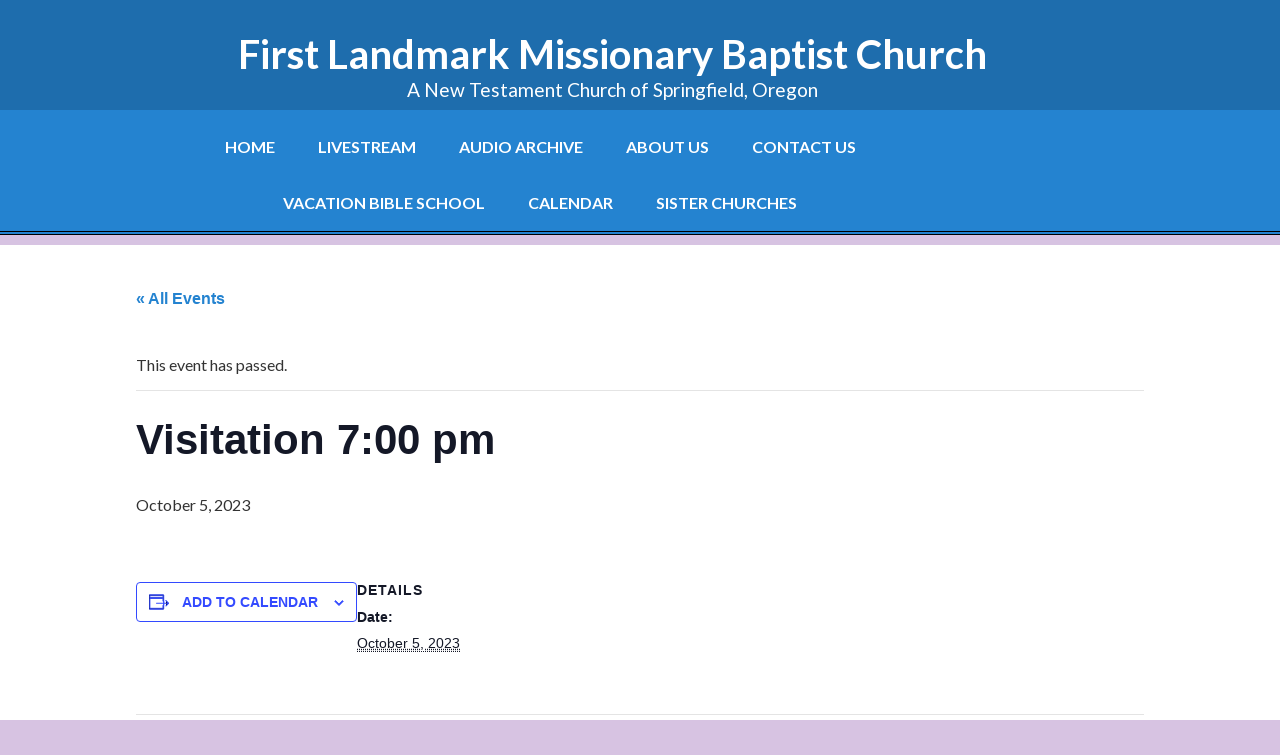

--- FILE ---
content_type: text/html; charset=UTF-8
request_url: https://flmbc.org/event/visitation-700-pm-2/
body_size: 28368
content:
<!DOCTYPE html>
<html lang="en-US">
<head >
<meta charset="UTF-8" />
<meta name="viewport" content="width=device-width, initial-scale=1" />
<title>Visitation 7:00 pm</title>
<link rel='stylesheet' id='tribe-events-views-v2-bootstrap-datepicker-styles-css' href='https://flmbc.org/wp-content/plugins/the-events-calendar/vendor/bootstrap-datepicker/css/bootstrap-datepicker.standalone.min.css?ver=6.15.14' type='text/css' media='all' />
<link rel='stylesheet' id='tec-variables-skeleton-css' href='https://flmbc.org/wp-content/plugins/the-events-calendar/common/build/css/variables-skeleton.css?ver=6.10.1' type='text/css' media='all' />
<link rel='stylesheet' id='tribe-common-skeleton-style-css' href='https://flmbc.org/wp-content/plugins/the-events-calendar/common/build/css/common-skeleton.css?ver=6.10.1' type='text/css' media='all' />
<link rel='stylesheet' id='tribe-tooltipster-css-css' href='https://flmbc.org/wp-content/plugins/the-events-calendar/common/vendor/tooltipster/tooltipster.bundle.min.css?ver=6.10.1' type='text/css' media='all' />
<link rel='stylesheet' id='tribe-events-views-v2-skeleton-css' href='https://flmbc.org/wp-content/plugins/the-events-calendar/build/css/views-skeleton.css?ver=6.15.14' type='text/css' media='all' />
<link rel='stylesheet' id='tec-variables-full-css' href='https://flmbc.org/wp-content/plugins/the-events-calendar/common/build/css/variables-full.css?ver=6.10.1' type='text/css' media='all' />
<link rel='stylesheet' id='tribe-common-full-style-css' href='https://flmbc.org/wp-content/plugins/the-events-calendar/common/build/css/common-full.css?ver=6.10.1' type='text/css' media='all' />
<link rel='stylesheet' id='tribe-events-views-v2-full-css' href='https://flmbc.org/wp-content/plugins/the-events-calendar/build/css/views-full.css?ver=6.15.14' type='text/css' media='all' />
<link rel='stylesheet' id='tribe-events-views-v2-print-css' href='https://flmbc.org/wp-content/plugins/the-events-calendar/build/css/views-print.css?ver=6.15.14' type='text/css' media='print' />
<meta name='robots' content='max-image-preview:large' />
	<style>img:is([sizes="auto" i], [sizes^="auto," i]) { contain-intrinsic-size: 3000px 1500px }</style>
	
			<style type="text/css">
				.slide-excerpt { width: 35%; }
				.slide-excerpt { bottom: 0; }
				.slide-excerpt { left: 0; }
				.flexslider { max-width: 800px; max-height: 600px; }
				.slide-image { max-height: 600px; }
			</style>
			<style type="text/css">
				@media only screen
				and (min-device-width : 320px)
				and (max-device-width : 480px) {
					.slide-excerpt { display: none !important; }
				}
			</style> <link rel='dns-prefetch' href='//fonts.googleapis.com' />
<link rel="alternate" type="application/rss+xml" title="First Landmark Missionary Baptist Church &raquo; Feed" href="https://flmbc.org/feed/" />
<link rel="alternate" type="application/rss+xml" title="First Landmark Missionary Baptist Church &raquo; Comments Feed" href="https://flmbc.org/comments/feed/" />

<script>
var MP3jPLAYLISTS = [];
var MP3jPLAYERS = [];
</script>
<link rel="alternate" type="text/calendar" title="First Landmark Missionary Baptist Church &raquo; iCal Feed" href="https://flmbc.org/events/?ical=1" />
<link rel="canonical" href="https://flmbc.org/event/visitation-700-pm-2/" />
<script type="text/javascript">
/* <![CDATA[ */
window._wpemojiSettings = {"baseUrl":"https:\/\/s.w.org\/images\/core\/emoji\/16.0.1\/72x72\/","ext":".png","svgUrl":"https:\/\/s.w.org\/images\/core\/emoji\/16.0.1\/svg\/","svgExt":".svg","source":{"concatemoji":"https:\/\/flmbc.org\/wp-includes\/js\/wp-emoji-release.min.js?ver=6.8.3"}};
/*! This file is auto-generated */
!function(s,n){var o,i,e;function c(e){try{var t={supportTests:e,timestamp:(new Date).valueOf()};sessionStorage.setItem(o,JSON.stringify(t))}catch(e){}}function p(e,t,n){e.clearRect(0,0,e.canvas.width,e.canvas.height),e.fillText(t,0,0);var t=new Uint32Array(e.getImageData(0,0,e.canvas.width,e.canvas.height).data),a=(e.clearRect(0,0,e.canvas.width,e.canvas.height),e.fillText(n,0,0),new Uint32Array(e.getImageData(0,0,e.canvas.width,e.canvas.height).data));return t.every(function(e,t){return e===a[t]})}function u(e,t){e.clearRect(0,0,e.canvas.width,e.canvas.height),e.fillText(t,0,0);for(var n=e.getImageData(16,16,1,1),a=0;a<n.data.length;a++)if(0!==n.data[a])return!1;return!0}function f(e,t,n,a){switch(t){case"flag":return n(e,"\ud83c\udff3\ufe0f\u200d\u26a7\ufe0f","\ud83c\udff3\ufe0f\u200b\u26a7\ufe0f")?!1:!n(e,"\ud83c\udde8\ud83c\uddf6","\ud83c\udde8\u200b\ud83c\uddf6")&&!n(e,"\ud83c\udff4\udb40\udc67\udb40\udc62\udb40\udc65\udb40\udc6e\udb40\udc67\udb40\udc7f","\ud83c\udff4\u200b\udb40\udc67\u200b\udb40\udc62\u200b\udb40\udc65\u200b\udb40\udc6e\u200b\udb40\udc67\u200b\udb40\udc7f");case"emoji":return!a(e,"\ud83e\udedf")}return!1}function g(e,t,n,a){var r="undefined"!=typeof WorkerGlobalScope&&self instanceof WorkerGlobalScope?new OffscreenCanvas(300,150):s.createElement("canvas"),o=r.getContext("2d",{willReadFrequently:!0}),i=(o.textBaseline="top",o.font="600 32px Arial",{});return e.forEach(function(e){i[e]=t(o,e,n,a)}),i}function t(e){var t=s.createElement("script");t.src=e,t.defer=!0,s.head.appendChild(t)}"undefined"!=typeof Promise&&(o="wpEmojiSettingsSupports",i=["flag","emoji"],n.supports={everything:!0,everythingExceptFlag:!0},e=new Promise(function(e){s.addEventListener("DOMContentLoaded",e,{once:!0})}),new Promise(function(t){var n=function(){try{var e=JSON.parse(sessionStorage.getItem(o));if("object"==typeof e&&"number"==typeof e.timestamp&&(new Date).valueOf()<e.timestamp+604800&&"object"==typeof e.supportTests)return e.supportTests}catch(e){}return null}();if(!n){if("undefined"!=typeof Worker&&"undefined"!=typeof OffscreenCanvas&&"undefined"!=typeof URL&&URL.createObjectURL&&"undefined"!=typeof Blob)try{var e="postMessage("+g.toString()+"("+[JSON.stringify(i),f.toString(),p.toString(),u.toString()].join(",")+"));",a=new Blob([e],{type:"text/javascript"}),r=new Worker(URL.createObjectURL(a),{name:"wpTestEmojiSupports"});return void(r.onmessage=function(e){c(n=e.data),r.terminate(),t(n)})}catch(e){}c(n=g(i,f,p,u))}t(n)}).then(function(e){for(var t in e)n.supports[t]=e[t],n.supports.everything=n.supports.everything&&n.supports[t],"flag"!==t&&(n.supports.everythingExceptFlag=n.supports.everythingExceptFlag&&n.supports[t]);n.supports.everythingExceptFlag=n.supports.everythingExceptFlag&&!n.supports.flag,n.DOMReady=!1,n.readyCallback=function(){n.DOMReady=!0}}).then(function(){return e}).then(function(){var e;n.supports.everything||(n.readyCallback(),(e=n.source||{}).concatemoji?t(e.concatemoji):e.wpemoji&&e.twemoji&&(t(e.twemoji),t(e.wpemoji)))}))}((window,document),window._wpemojiSettings);
/* ]]> */
</script>
<link rel='stylesheet' id='scap.flashblock-css' href='https://flmbc.org/wp-content/plugins/compact-wp-audio-player/css/flashblock.css?ver=6.8.3' type='text/css' media='all' />
<link rel='stylesheet' id='scap.player-css' href='https://flmbc.org/wp-content/plugins/compact-wp-audio-player/css/player.css?ver=6.8.3' type='text/css' media='all' />
<link rel='stylesheet' id='formidable-css' href='https://flmbc.org/wp-admin/admin-ajax.php?action=frmpro_css&#038;ver=142126' type='text/css' media='all' />
<link rel='stylesheet' id='tribe-events-v2-single-skeleton-css' href='https://flmbc.org/wp-content/plugins/the-events-calendar/build/css/tribe-events-single-skeleton.css?ver=6.15.14' type='text/css' media='all' />
<link rel='stylesheet' id='tribe-events-v2-single-skeleton-full-css' href='https://flmbc.org/wp-content/plugins/the-events-calendar/build/css/tribe-events-single-full.css?ver=6.15.14' type='text/css' media='all' />
<link rel='stylesheet' id='outreach-pro-theme-css' href='https://flmbc.org/wp-content/themes/outreach-pro/style.css?ver=3.0.1' type='text/css' media='all' />
<style id='wp-emoji-styles-inline-css' type='text/css'>

	img.wp-smiley, img.emoji {
		display: inline !important;
		border: none !important;
		box-shadow: none !important;
		height: 1em !important;
		width: 1em !important;
		margin: 0 0.07em !important;
		vertical-align: -0.1em !important;
		background: none !important;
		padding: 0 !important;
	}
</style>
<link rel='stylesheet' id='wp-block-library-css' href='https://flmbc.org/wp-includes/css/dist/block-library/style.min.css?ver=6.8.3' type='text/css' media='all' />
<style id='classic-theme-styles-inline-css' type='text/css'>
/*! This file is auto-generated */
.wp-block-button__link{color:#fff;background-color:#32373c;border-radius:9999px;box-shadow:none;text-decoration:none;padding:calc(.667em + 2px) calc(1.333em + 2px);font-size:1.125em}.wp-block-file__button{background:#32373c;color:#fff;text-decoration:none}
</style>
<style id='global-styles-inline-css' type='text/css'>
:root{--wp--preset--aspect-ratio--square: 1;--wp--preset--aspect-ratio--4-3: 4/3;--wp--preset--aspect-ratio--3-4: 3/4;--wp--preset--aspect-ratio--3-2: 3/2;--wp--preset--aspect-ratio--2-3: 2/3;--wp--preset--aspect-ratio--16-9: 16/9;--wp--preset--aspect-ratio--9-16: 9/16;--wp--preset--color--black: #000000;--wp--preset--color--cyan-bluish-gray: #abb8c3;--wp--preset--color--white: #ffffff;--wp--preset--color--pale-pink: #f78da7;--wp--preset--color--vivid-red: #cf2e2e;--wp--preset--color--luminous-vivid-orange: #ff6900;--wp--preset--color--luminous-vivid-amber: #fcb900;--wp--preset--color--light-green-cyan: #7bdcb5;--wp--preset--color--vivid-green-cyan: #00d084;--wp--preset--color--pale-cyan-blue: #8ed1fc;--wp--preset--color--vivid-cyan-blue: #0693e3;--wp--preset--color--vivid-purple: #9b51e0;--wp--preset--gradient--vivid-cyan-blue-to-vivid-purple: linear-gradient(135deg,rgba(6,147,227,1) 0%,rgb(155,81,224) 100%);--wp--preset--gradient--light-green-cyan-to-vivid-green-cyan: linear-gradient(135deg,rgb(122,220,180) 0%,rgb(0,208,130) 100%);--wp--preset--gradient--luminous-vivid-amber-to-luminous-vivid-orange: linear-gradient(135deg,rgba(252,185,0,1) 0%,rgba(255,105,0,1) 100%);--wp--preset--gradient--luminous-vivid-orange-to-vivid-red: linear-gradient(135deg,rgba(255,105,0,1) 0%,rgb(207,46,46) 100%);--wp--preset--gradient--very-light-gray-to-cyan-bluish-gray: linear-gradient(135deg,rgb(238,238,238) 0%,rgb(169,184,195) 100%);--wp--preset--gradient--cool-to-warm-spectrum: linear-gradient(135deg,rgb(74,234,220) 0%,rgb(151,120,209) 20%,rgb(207,42,186) 40%,rgb(238,44,130) 60%,rgb(251,105,98) 80%,rgb(254,248,76) 100%);--wp--preset--gradient--blush-light-purple: linear-gradient(135deg,rgb(255,206,236) 0%,rgb(152,150,240) 100%);--wp--preset--gradient--blush-bordeaux: linear-gradient(135deg,rgb(254,205,165) 0%,rgb(254,45,45) 50%,rgb(107,0,62) 100%);--wp--preset--gradient--luminous-dusk: linear-gradient(135deg,rgb(255,203,112) 0%,rgb(199,81,192) 50%,rgb(65,88,208) 100%);--wp--preset--gradient--pale-ocean: linear-gradient(135deg,rgb(255,245,203) 0%,rgb(182,227,212) 50%,rgb(51,167,181) 100%);--wp--preset--gradient--electric-grass: linear-gradient(135deg,rgb(202,248,128) 0%,rgb(113,206,126) 100%);--wp--preset--gradient--midnight: linear-gradient(135deg,rgb(2,3,129) 0%,rgb(40,116,252) 100%);--wp--preset--font-size--small: 13px;--wp--preset--font-size--medium: 20px;--wp--preset--font-size--large: 36px;--wp--preset--font-size--x-large: 42px;--wp--preset--spacing--20: 0.44rem;--wp--preset--spacing--30: 0.67rem;--wp--preset--spacing--40: 1rem;--wp--preset--spacing--50: 1.5rem;--wp--preset--spacing--60: 2.25rem;--wp--preset--spacing--70: 3.38rem;--wp--preset--spacing--80: 5.06rem;--wp--preset--shadow--natural: 6px 6px 9px rgba(0, 0, 0, 0.2);--wp--preset--shadow--deep: 12px 12px 50px rgba(0, 0, 0, 0.4);--wp--preset--shadow--sharp: 6px 6px 0px rgba(0, 0, 0, 0.2);--wp--preset--shadow--outlined: 6px 6px 0px -3px rgba(255, 255, 255, 1), 6px 6px rgba(0, 0, 0, 1);--wp--preset--shadow--crisp: 6px 6px 0px rgba(0, 0, 0, 1);}:where(.is-layout-flex){gap: 0.5em;}:where(.is-layout-grid){gap: 0.5em;}body .is-layout-flex{display: flex;}.is-layout-flex{flex-wrap: wrap;align-items: center;}.is-layout-flex > :is(*, div){margin: 0;}body .is-layout-grid{display: grid;}.is-layout-grid > :is(*, div){margin: 0;}:where(.wp-block-columns.is-layout-flex){gap: 2em;}:where(.wp-block-columns.is-layout-grid){gap: 2em;}:where(.wp-block-post-template.is-layout-flex){gap: 1.25em;}:where(.wp-block-post-template.is-layout-grid){gap: 1.25em;}.has-black-color{color: var(--wp--preset--color--black) !important;}.has-cyan-bluish-gray-color{color: var(--wp--preset--color--cyan-bluish-gray) !important;}.has-white-color{color: var(--wp--preset--color--white) !important;}.has-pale-pink-color{color: var(--wp--preset--color--pale-pink) !important;}.has-vivid-red-color{color: var(--wp--preset--color--vivid-red) !important;}.has-luminous-vivid-orange-color{color: var(--wp--preset--color--luminous-vivid-orange) !important;}.has-luminous-vivid-amber-color{color: var(--wp--preset--color--luminous-vivid-amber) !important;}.has-light-green-cyan-color{color: var(--wp--preset--color--light-green-cyan) !important;}.has-vivid-green-cyan-color{color: var(--wp--preset--color--vivid-green-cyan) !important;}.has-pale-cyan-blue-color{color: var(--wp--preset--color--pale-cyan-blue) !important;}.has-vivid-cyan-blue-color{color: var(--wp--preset--color--vivid-cyan-blue) !important;}.has-vivid-purple-color{color: var(--wp--preset--color--vivid-purple) !important;}.has-black-background-color{background-color: var(--wp--preset--color--black) !important;}.has-cyan-bluish-gray-background-color{background-color: var(--wp--preset--color--cyan-bluish-gray) !important;}.has-white-background-color{background-color: var(--wp--preset--color--white) !important;}.has-pale-pink-background-color{background-color: var(--wp--preset--color--pale-pink) !important;}.has-vivid-red-background-color{background-color: var(--wp--preset--color--vivid-red) !important;}.has-luminous-vivid-orange-background-color{background-color: var(--wp--preset--color--luminous-vivid-orange) !important;}.has-luminous-vivid-amber-background-color{background-color: var(--wp--preset--color--luminous-vivid-amber) !important;}.has-light-green-cyan-background-color{background-color: var(--wp--preset--color--light-green-cyan) !important;}.has-vivid-green-cyan-background-color{background-color: var(--wp--preset--color--vivid-green-cyan) !important;}.has-pale-cyan-blue-background-color{background-color: var(--wp--preset--color--pale-cyan-blue) !important;}.has-vivid-cyan-blue-background-color{background-color: var(--wp--preset--color--vivid-cyan-blue) !important;}.has-vivid-purple-background-color{background-color: var(--wp--preset--color--vivid-purple) !important;}.has-black-border-color{border-color: var(--wp--preset--color--black) !important;}.has-cyan-bluish-gray-border-color{border-color: var(--wp--preset--color--cyan-bluish-gray) !important;}.has-white-border-color{border-color: var(--wp--preset--color--white) !important;}.has-pale-pink-border-color{border-color: var(--wp--preset--color--pale-pink) !important;}.has-vivid-red-border-color{border-color: var(--wp--preset--color--vivid-red) !important;}.has-luminous-vivid-orange-border-color{border-color: var(--wp--preset--color--luminous-vivid-orange) !important;}.has-luminous-vivid-amber-border-color{border-color: var(--wp--preset--color--luminous-vivid-amber) !important;}.has-light-green-cyan-border-color{border-color: var(--wp--preset--color--light-green-cyan) !important;}.has-vivid-green-cyan-border-color{border-color: var(--wp--preset--color--vivid-green-cyan) !important;}.has-pale-cyan-blue-border-color{border-color: var(--wp--preset--color--pale-cyan-blue) !important;}.has-vivid-cyan-blue-border-color{border-color: var(--wp--preset--color--vivid-cyan-blue) !important;}.has-vivid-purple-border-color{border-color: var(--wp--preset--color--vivid-purple) !important;}.has-vivid-cyan-blue-to-vivid-purple-gradient-background{background: var(--wp--preset--gradient--vivid-cyan-blue-to-vivid-purple) !important;}.has-light-green-cyan-to-vivid-green-cyan-gradient-background{background: var(--wp--preset--gradient--light-green-cyan-to-vivid-green-cyan) !important;}.has-luminous-vivid-amber-to-luminous-vivid-orange-gradient-background{background: var(--wp--preset--gradient--luminous-vivid-amber-to-luminous-vivid-orange) !important;}.has-luminous-vivid-orange-to-vivid-red-gradient-background{background: var(--wp--preset--gradient--luminous-vivid-orange-to-vivid-red) !important;}.has-very-light-gray-to-cyan-bluish-gray-gradient-background{background: var(--wp--preset--gradient--very-light-gray-to-cyan-bluish-gray) !important;}.has-cool-to-warm-spectrum-gradient-background{background: var(--wp--preset--gradient--cool-to-warm-spectrum) !important;}.has-blush-light-purple-gradient-background{background: var(--wp--preset--gradient--blush-light-purple) !important;}.has-blush-bordeaux-gradient-background{background: var(--wp--preset--gradient--blush-bordeaux) !important;}.has-luminous-dusk-gradient-background{background: var(--wp--preset--gradient--luminous-dusk) !important;}.has-pale-ocean-gradient-background{background: var(--wp--preset--gradient--pale-ocean) !important;}.has-electric-grass-gradient-background{background: var(--wp--preset--gradient--electric-grass) !important;}.has-midnight-gradient-background{background: var(--wp--preset--gradient--midnight) !important;}.has-small-font-size{font-size: var(--wp--preset--font-size--small) !important;}.has-medium-font-size{font-size: var(--wp--preset--font-size--medium) !important;}.has-large-font-size{font-size: var(--wp--preset--font-size--large) !important;}.has-x-large-font-size{font-size: var(--wp--preset--font-size--x-large) !important;}
:where(.wp-block-post-template.is-layout-flex){gap: 1.25em;}:where(.wp-block-post-template.is-layout-grid){gap: 1.25em;}
:where(.wp-block-columns.is-layout-flex){gap: 2em;}:where(.wp-block-columns.is-layout-grid){gap: 2em;}
:root :where(.wp-block-pullquote){font-size: 1.5em;line-height: 1.6;}
</style>
<link rel='stylesheet' id='contact-form-7-css' href='https://flmbc.org/wp-content/plugins/contact-form-7/includes/css/styles.css?ver=6.1.4' type='text/css' media='all' />
<link rel='stylesheet' id='wp-components-css' href='https://flmbc.org/wp-includes/css/dist/components/style.min.css?ver=6.8.3' type='text/css' media='all' />
<link rel='stylesheet' id='godaddy-styles-css' href='https://flmbc.org/wp-content/mu-plugins/vendor/wpex/godaddy-launch/includes/Dependencies/GoDaddy/Styles/build/latest.css?ver=2.0.2' type='text/css' media='all' />
<link rel='stylesheet' id='google-fonts-css' href='//fonts.googleapis.com/css?family=Lato%3A400%2C700&#038;ver=3.0.1' type='text/css' media='all' />
<link rel='stylesheet' id='tablepress-default-css' href='https://flmbc.org/wp-content/plugins/tablepress/css/build/default.css?ver=3.2.6' type='text/css' media='all' />
<link rel='stylesheet' id='mp3-jplayer-css' href='https://flmbc.org/wp-content/plugins/mp3-jplayer/css/dark.css?ver=2.7.3' type='text/css' media='all' />
<link rel='stylesheet' id='slider_styles-css' href='https://flmbc.org/wp-content/plugins/genesis-responsive-slider/assets/style.css?ver=1.0.1' type='text/css' media='all' />
<!--[if !IE]><!-->
<link rel='stylesheet' id='tablepress-responsive-css' href='https://flmbc.org/wp-content/plugins/tablepress-responsive-tables/tablepress-responsive.min.css?ver=1.2' type='text/css' media='all' />
<!--<![endif]-->
<script type="text/javascript" src="https://flmbc.org/wp-content/plugins/compact-wp-audio-player/js/soundmanager2-nodebug-jsmin.js?ver=6.8.3" id="scap.soundmanager2-js"></script>
<script type="text/javascript" src="https://flmbc.org/wp-includes/js/jquery/jquery.min.js?ver=3.7.1" id="jquery-core-js"></script>
<script type="text/javascript" src="https://flmbc.org/wp-includes/js/jquery/jquery-migrate.min.js?ver=3.4.1" id="jquery-migrate-js"></script>
<script type="text/javascript" src="https://flmbc.org/wp-content/plugins/the-events-calendar/common/build/js/tribe-common.js?ver=9c44e11f3503a33e9540" id="tribe-common-js"></script>
<script type="text/javascript" src="https://flmbc.org/wp-content/plugins/the-events-calendar/build/js/views/breakpoints.js?ver=4208de2df2852e0b91ec" id="tribe-events-views-v2-breakpoints-js"></script>
<script type="text/javascript" src="https://flmbc.org/wp-content/themes/outreach-pro/js/responsive-menu.js?ver=1.0.0" id="outreach-responsive-menu-js"></script>
<link rel="https://api.w.org/" href="https://flmbc.org/wp-json/" /><link rel="alternate" title="JSON" type="application/json" href="https://flmbc.org/wp-json/wp/v2/tribe_events/6563" /><link rel="EditURI" type="application/rsd+xml" title="RSD" href="https://flmbc.org/xmlrpc.php?rsd" />
<link rel="alternate" title="oEmbed (JSON)" type="application/json+oembed" href="https://flmbc.org/wp-json/oembed/1.0/embed?url=https%3A%2F%2Fflmbc.org%2Fevent%2Fvisitation-700-pm-2%2F" />
<link rel="alternate" title="oEmbed (XML)" type="text/xml+oembed" href="https://flmbc.org/wp-json/oembed/1.0/embed?url=https%3A%2F%2Fflmbc.org%2Fevent%2Fvisitation-700-pm-2%2F&#038;format=xml" />
<meta name="tec-api-version" content="v1"><meta name="tec-api-origin" content="https://flmbc.org"><link rel="alternate" href="https://flmbc.org/wp-json/tribe/events/v1/events/6563" /><link rel="pingback" href="https://flmbc.org/xmlrpc.php" />
    <!-- JW Player -->
    <script type="text/javascript" src="http://jwpsrv.com/library/UjaUPEw+EeOWshIxOQfUww.js"></script>
    <script>jwplayer.key="yKHwuBUZCNfB9BkPIgXvw0U2Zjv5R/2NgzGaaG4pk+OgRdBUBvzJwQ==";</script>

<link href="https://fonts.googleapis.com/css?family=Sacramento" rel="stylesheet">

<style type="text/css" id="custom-background-css">
body.custom-background { background-color: #d7c3e2; }
</style>
	<script type="application/ld+json">
[{"@context":"http://schema.org","@type":"Event","name":"Visitation 7:00 pm","description":"","url":"https://flmbc.org/event/visitation-700-pm-2/","eventAttendanceMode":"https://schema.org/OfflineEventAttendanceMode","eventStatus":"https://schema.org/EventScheduled","startDate":"2023-10-05T00:00:00-07:00","endDate":"2023-10-05T23:59:59-07:00","performer":"Organization"}]
</script><link rel="icon" href="https://flmbc.org/wp-content/uploads/cropped-FLMBC-navy-background-1-32x32.png" sizes="32x32" />
<link rel="icon" href="https://flmbc.org/wp-content/uploads/cropped-FLMBC-navy-background-1-192x192.png" sizes="192x192" />
<link rel="apple-touch-icon" href="https://flmbc.org/wp-content/uploads/cropped-FLMBC-navy-background-1-180x180.png" />
<meta name="msapplication-TileImage" content="https://flmbc.org/wp-content/uploads/cropped-FLMBC-navy-background-1-270x270.png" />
<style id="sccss">/* Enter Your Custom CSS Here */
body {
  background-color: #fff;
}


/* Site Containers
--------------------------------------------- */

.wrap {
	margin: 0 auto;
	max-width: 1100px;
}

.site-inner {
  background-color: #fff;
	clear: both;
	font-size: 16px;
	overflow: hidden;
	padding-top: 0px;
  	
}

.content {
	background-color: #fff;
	border-radius: 3px;
	float: right;
	margin-bottom: 30px;
	padding: 10px;
	
}

.outreach-pro-home .content {
	margin: 0;
  width: 800px;
}

.outreach-pro-home .site-inner {
	padding: 4px 0;
  margin-top: -10px;
}

.outreach-pro-landing .wrap {
	max-width: 900px;
}

.widget-title {
	color: #8c2c00;
	font-size: 16px;
	margin-bottom: 20px;
	text-transform: uppercase;
  text-align: center;
}
.textwidget {
  color: #000;
}

.footer-widgets .widget-title,
.site-header .widget-title {
	color: #460000;
}

/* Title Area
--------------------------------------------- */
.entry-title {
	display: none;
}



.title-area {
	float: left;
	padding: 14px 0;
	width: 240px;
  	text-align: center;
}

.header-full-width .title-area {
	width: 95%;
}

.site-title {
	font-size: 40px;
	font-weight: 700;
	line-height: 1;
	text-transform: none;
}

.site-title a,
.site-title a:hover {
	color: #460000;
}

.header-image .title-area {
	padding: 0;
}

.header-image .site-title > a {
	float: left;
	min-height: 100px;
	width: 100%;
}

.site-description {
	color: #000;
	font-size: 16px;
	font-weight: 400;
	height: 0;
	line-height: 1.5;
	text-indent: ;
  display: block;
}

.site-description,
.site-title {
	margin-bottom: 10;
}

.header-image .site-description,
.header-image .site-title {
	display: block;
	text-indent: -9999px;
}


.site-header {
	background-color: #fff;
	color: #000;
	max-height: 35px;
  	padding-top: 0px;
}
.site-header .widget-area {
	float: right;
	padding-top: 0px;
	text-align: right;
	width: 150px;
  font-size: 20px;
  font-style: italic;
  font-family: Impact, Charcoal, sans-serif;
}

.site-header .widget-area a {
	color: #000;
  
}

.site-header .widget-area a:hover {
	color: #000;
}

.header-image .site-title > a {
	float: left;
	min-height: 100px;
	width: 100%;
  color: #000;
}

.site-header .widget li {
	border-color: #fff;
}

.home-top .widget {
	margin: 0px;
	padding: 0 40px 40px;

}

.home-bottom {
	background-color: transparent;
	padding-top: 5px;
  border-top: double 4px #000;
}

.home-bottom .widget {
  padding: 5px 5px;
  background-color: transparent;
  
 
}

.genesis-nav-menu {
	clear: both;
	font-size: 16px;
  font-weight: bold;
	line-height: 1.5;
	width: 100%;
}

.genesis-nav-menu,
.genesis-nav-menu a {
	color: #000;
  
}

.genesis-nav-menu .menu-item {
	display: inline-block;
	text-align: left;
}

.genesis-nav-menu a {
	display: block;
	padding: 16px 20px;
  margin-top: 0px;
}

.genesis-nav-menu .current-menu-item > a,
.genesis-nav-menu .sub-menu .current-menu-item > a:hover,
.genesis-nav-menu a:hover,
.genesis-nav-menu li:hover > a {
	color: #888;
}

.genesis-nav-menu > .menu-item > a {
  text-transform: uppercase;
}

responsive-menu-icon {
  background-color: #888;
}

/* Primary Navigation
--------------------------------------------- */
.nav-primary {
  background-color: #fff;
  color: #000;
  border-bottom: double 4px #000;
  margin-bottom: 10px;
  text-align: center;
}

.nav-primary ul { max-width: 900px; padding: 0; text-align: center; }
.nav-primary ul li { display: inline; white-space: nowrap; }
.nav-primary ul li:after {
    content: " ";
    word-spacing: 4em;
    background-repeat: no-repeat;
    background-position: 50% 60%;
    background-image: url(http://www.higherfocusart.com/springfield/wp-content/uploads/2015/04/separator.png);
}

responsive-menu-icon::before {
	-webkit-font-smoothing: antialiased;
	color: #fff;
	content: "\e00e";
	font-family: 'Icon';
	font-size: 16px;
	font-style: normal;
	font-variant: normal;
	font-weight: normal;
	line-height: 1;
	margin: 0 auto;
	speak: none;
	text-transform: none;
}
/* Primary Sidebar */

.sidebar-primary {
	float: right;
	width: 275px;
	margin-left: 0px;
}

.sidebar-content .sidebar-primary,
.sidebar-sidebar-content .sidebar-primary {
	float: left;
}

/* Secondary Sidebar */

.sidebar-secondary {
	float: left;
	width: 250px;
	margin-right: 0px;
}

.content-sidebar-sidebar .sidebar-secondary {
	float: right;
}

Sidebars
---------------------------------------------------------------------------------------------------- */

.sidebar {
	color: #000;
	font-size: 14px;
}

.sidebar .widget {
	background-color: #fff;
	border-radius: 6px;
	padding: 10px;
    margin-bottom: 0px;
   
}


.sidebar li a {
	color: #000;
}

.sidebar li a:hover,
.sidebar .entry-meta a:hover {
	color: #000;
}


/*
Responisive Slider
----------------------------------------------------------------------------------------------------*/

.content #genesis-responsive-slider {
	-webkit-box-shadow: 0 20px 50px rgba(0, 0, 0, 0.5);
	-moz-box-shadow:    0 20px 50px rgba(0, 0, 0, 0.5);
	box-shadow:         0 20px 50px rgba(0, 0, 0, 0.5);
	border: none;
	padding: 0;
}


/*
Sub Footer
---------------------------------------------------------------------------------------------------- */

.sub-footer {
	background-color: #f2f6e9;
	padding: 60px 0 30px;
}

.sub-footer-left {
	float: left;
	width: 785px;
}

.sub-footer-right {
	float: right;
	font-size: 14px;
	width: 235px;
}

.sub-footer-left .entry-title {
	font-size: 30px;
}


/*
Footer Widgets
---------------------------------------------------------------------------------------------------- */

.footer-widgets {
	background-color: #222;
	color: #ccc;
	clear: both;
	font-size: 14px;
	padding: 60px 0 30px;
}

.footer-widgets input {
	border: 1px solid #333;
}

.footer-widgets .entry-meta a:hover,
.footer-widgets a:hover {
	color: #fff;
}

.footer-widgets-1,
.footer-widgets-2,
.footer-widgets-3,
.footer-widgets-4 {
	width: 255px;
}

.footer-widgets-1,
.footer-widgets-2 {
	margin-right: 40px;
}

.footer-widgets-1,
.footer-widgets-2,
.footer-widgets-3 {
	float: left;
}

.footer-widgets-4 {
	float: right;
}


/*
Site Footer
---------------------------------------------------------------------------------------------------- */

.site-footer {
	background-color: #EDE275;
	border-top: 1px solid rgba(0, 0, 0, 0.2);
	box-shadow: inset 0 1px rgba(255, 255, 255, 0.07);
	color: #666;
	font-size: 14px;
	padding: 40px 0;
	text-align: center;
}

.site-footer a {
	color: #666;
}

.site-footer a:hover {
	color: #fff;
}

.site-footer p {
	margin-bottom: 0;
}

@media only screen and (max-width: 1023px) {
  
 .outreach-pro-home .content { width: 100%;
  }
  
  #responsive-menu-icon {
		display: block;
    color: #fff;
	}
}</style>	<!-- Fonts Plugin CSS - https://fontsplugin.com/ -->
	<style>
			</style>
	<!-- Fonts Plugin CSS -->
	</head>
<body class="wp-singular tribe_events-template-default single single-tribe_events postid-6563 custom-background wp-theme-genesis wp-child-theme-outreach-pro tribe-theme-genesis tribe-events-page-template tribe-no-js tribe-filter-live custom-header header-full-width full-width-content genesis-breadcrumbs-hidden genesis-footer-widgets-hidden outreach-pro-blue events-single tribe-events-style-full tribe-events-style-theme" itemscope itemtype="https://schema.org/WebPage"><div class="site-container"><header class="site-header" itemscope itemtype="https://schema.org/WPHeader"><div class="wrap"><div class="title-area"><p class="site-title" itemprop="headline"><a href="https://flmbc.org/">First Landmark Missionary Baptist Church</a></p><p class="site-description" itemprop="description">A Scriptural New Testament Church</p><big>A New Testament Church of Springfield, Oregon</big></div></div></header><nav class="nav-primary" aria-label="Main" itemscope itemtype="https://schema.org/SiteNavigationElement"><div class="wrap"><ul id="menu-top-navigation1" class="menu genesis-nav-menu menu-primary"><li id="menu-item-27" class="menu-item menu-item-type-custom menu-item-object-custom menu-item-home menu-item-27"><a href="https://flmbc.org" itemprop="url"><span itemprop="name">Home</span></a></li>
<li id="menu-item-26" class="menu-item menu-item-type-post_type menu-item-object-page menu-item-26"><a href="https://flmbc.org/livestream/" itemprop="url"><span itemprop="name">LiveStream</span></a></li>
<li id="menu-item-25" class="menu-item menu-item-type-post_type menu-item-object-page menu-item-25"><a href="https://flmbc.org/audio-archive/" itemprop="url"><span itemprop="name">Audio Archive</span></a></li>
<li id="menu-item-33" class="menu-item menu-item-type-post_type menu-item-object-page menu-item-has-children menu-item-33"><a href="https://flmbc.org/about-us/" itemprop="url"><span itemprop="name">About Us</span></a>
<ul class="sub-menu">
	<li id="menu-item-6269" class="menu-item menu-item-type-post_type menu-item-object-page menu-item-6269"><a href="https://flmbc.org/about-us/statement-of-faith/" itemprop="url"><span itemprop="name">Statement of Faith</span></a></li>
	<li id="menu-item-8797" class="menu-item menu-item-type-post_type menu-item-object-page menu-item-8797"><a href="https://flmbc.org/flmbc-lineage-historical-documents/" itemprop="url"><span itemprop="name">Our Lineage</span></a></li>
</ul>
</li>
<li id="menu-item-39" class="menu-item menu-item-type-post_type menu-item-object-page menu-item-39"><a href="https://flmbc.org/contact/" itemprop="url"><span itemprop="name">Contact Us</span></a></li>
<li id="menu-item-8716" class="menu-item menu-item-type-custom menu-item-object-custom menu-item-8716"><a href="https://flmbc.org/vbs/" itemprop="url"><span itemprop="name">Vacation Bible School</span></a></li>
<li id="menu-item-5982" class="menu-item menu-item-type-custom menu-item-object-custom menu-item-5982"><a href="https://flmbc.org/events/month/" itemprop="url"><span itemprop="name">Calendar</span></a></li>
<li id="menu-item-6268" class="menu-item menu-item-type-post_type menu-item-object-page menu-item-6268"><a href="https://flmbc.org/sister-churches-info/" itemprop="url"><span itemprop="name">Sister Churches</span></a></li>
</ul></div></nav><div class="site-inner"><div class="wrap"><section id="tribe-events-pg-template" class="tribe-events-pg-template" role="main"><div class="tribe-events-before-html"></div><span class="tribe-events-ajax-loading"><img class="tribe-events-spinner-medium" src="https://flmbc.org/wp-content/plugins/the-events-calendar/src/resources/images/tribe-loading.gif" alt="Loading Events" /></span>
<div id="tribe-events-content" class="tribe-events-single">

	<p class="tribe-events-back">
		<a href="https://flmbc.org/events/"> &laquo; All Events</a>
	</p>

	<!-- Notices -->
	<div class="tribe-events-notices"><ul><li>This event has passed.</li></ul></div>
	<h1 class="tribe-events-single-event-title">Visitation 7:00 pm</h1>
	<div class="tribe-events-schedule tribe-clearfix">
		<div><span class="tribe-event-date-start">October 5, 2023</span></div>			</div>

	<!-- Event header -->
	<div id="tribe-events-header"  data-title="Visitation 7:00 pm" data-viewtitle="Visitation 7:00 pm">
		<!-- Navigation -->
		<nav class="tribe-events-nav-pagination" aria-label="Event Navigation">
			<ul class="tribe-events-sub-nav">
				<li class="tribe-events-nav-previous"><a href="https://flmbc.org/event/prayer-meeting-worship-700-pm-4/"><span>&laquo;</span> Prayer Meeting/ Worship 7:00 pm</a></li>
				<li class="tribe-events-nav-next"><a href="https://flmbc.org/event/school-of-the-bible-700-pm/">School of the Bible 7:00 pm <span>&raquo;</span></a></li>
			</ul>
			<!-- .tribe-events-sub-nav -->
		</nav>
	</div>
	<!-- #tribe-events-header -->

			<div id="post-6563" class="post-6563 tribe_events type-tribe_events status-publish entry">
			<!-- Event featured image, but exclude link -->
			
			<!-- Event content -->
						<div class="tribe-events-single-event-description tribe-events-content">
							</div>
			<!-- .tribe-events-single-event-description -->
			<div class="tribe-events tribe-common">
	<div class="tribe-events-c-subscribe-dropdown__container">
		<div class="tribe-events-c-subscribe-dropdown">
			<div class="tribe-common-c-btn-border tribe-events-c-subscribe-dropdown__button">
				<svg
	 class="tribe-common-c-svgicon tribe-common-c-svgicon--cal-export tribe-events-c-subscribe-dropdown__export-icon" 	aria-hidden="true"
	viewBox="0 0 23 17"
	xmlns="http://www.w3.org/2000/svg"
>
	<path fill-rule="evenodd" clip-rule="evenodd" d="M.128.896V16.13c0 .211.145.383.323.383h15.354c.179 0 .323-.172.323-.383V.896c0-.212-.144-.383-.323-.383H.451C.273.513.128.684.128.896Zm16 6.742h-.901V4.679H1.009v10.729h14.218v-3.336h.901V7.638ZM1.01 1.614h14.218v2.058H1.009V1.614Z" />
	<path d="M20.5 9.846H8.312M18.524 6.953l2.89 2.909-2.855 2.855" stroke-width="1.2" stroke-linecap="round" stroke-linejoin="round"/>
</svg>
				<button
					class="tribe-events-c-subscribe-dropdown__button-text"
					aria-expanded="false"
					aria-controls="tribe-events-subscribe-dropdown-content"
					aria-label="View links to add events to your calendar"
				>
					Add to calendar				</button>
				<svg
	 class="tribe-common-c-svgicon tribe-common-c-svgicon--caret-down tribe-events-c-subscribe-dropdown__button-icon" 	aria-hidden="true"
	viewBox="0 0 10 7"
	xmlns="http://www.w3.org/2000/svg"
>
	<path fill-rule="evenodd" clip-rule="evenodd" d="M1.008.609L5 4.6 8.992.61l.958.958L5 6.517.05 1.566l.958-.958z" class="tribe-common-c-svgicon__svg-fill"/>
</svg>
			</div>
			<div id="tribe-events-subscribe-dropdown-content" class="tribe-events-c-subscribe-dropdown__content">
				<ul class="tribe-events-c-subscribe-dropdown__list">
											
<li class="tribe-events-c-subscribe-dropdown__list-item tribe-events-c-subscribe-dropdown__list-item--gcal">
	<a
		href="https://www.google.com/calendar/event?action=TEMPLATE&#038;dates=20231005T000000/20231005T235959&#038;text=Visitation%207%3A00%20pm&#038;trp=false&#038;ctz=America/Los_Angeles&#038;sprop=website:https://flmbc.org"
		class="tribe-events-c-subscribe-dropdown__list-item-link"
		target="_blank"
		rel="noopener noreferrer nofollow noindex"
	>
		Google Calendar	</a>
</li>
											
<li class="tribe-events-c-subscribe-dropdown__list-item tribe-events-c-subscribe-dropdown__list-item--ical">
	<a
		href="webcal://flmbc.org/event/visitation-700-pm-2/?ical=1"
		class="tribe-events-c-subscribe-dropdown__list-item-link"
		target="_blank"
		rel="noopener noreferrer nofollow noindex"
	>
		iCalendar	</a>
</li>
											
<li class="tribe-events-c-subscribe-dropdown__list-item tribe-events-c-subscribe-dropdown__list-item--outlook-365">
	<a
		href="https://outlook.office.com/owa/?path=/calendar/action/compose&#038;rrv=addevent&#038;startdt=2023-10-05T00%3A00%3A00-07%3A00&#038;enddt=2023-10-05T00%3A00%3A00&#038;location&#038;subject=Visitation%207%3A00%20pm&#038;body"
		class="tribe-events-c-subscribe-dropdown__list-item-link"
		target="_blank"
		rel="noopener noreferrer nofollow noindex"
	>
		Outlook 365	</a>
</li>
											
<li class="tribe-events-c-subscribe-dropdown__list-item tribe-events-c-subscribe-dropdown__list-item--outlook-live">
	<a
		href="https://outlook.live.com/owa/?path=/calendar/action/compose&#038;rrv=addevent&#038;startdt=2023-10-05T00%3A00%3A00-07%3A00&#038;enddt=2023-10-05T00%3A00%3A00&#038;location&#038;subject=Visitation%207%3A00%20pm&#038;body"
		class="tribe-events-c-subscribe-dropdown__list-item-link"
		target="_blank"
		rel="noopener noreferrer nofollow noindex"
	>
		Outlook Live	</a>
</li>
									</ul>
			</div>
		</div>
	</div>
</div>

			<!-- Event meta -->
						
	<div class="tribe-events-single-section tribe-events-event-meta primary tribe-clearfix">


<div class="tribe-events-meta-group tribe-events-meta-group-details">
	<h2 class="tribe-events-single-section-title"> Details </h2>
	<ul class="tribe-events-meta-list">

		
			<li class="tribe-events-meta-item">
				<span class="tribe-events-start-date-label tribe-events-meta-label">Date:</span>
				<span class="tribe-events-meta-value">
					<abbr class="tribe-events-abbr tribe-events-start-date published dtstart" title="2023-10-05"> October 5, 2023 </abbr>
				</span>
			</li>

		
		
		
		
		
		
			</ul>
</div>

	</div>


					</div> <!-- #post-x -->
			
	<!-- Event footer -->
	<div id="tribe-events-footer">
		<!-- Navigation -->
		<nav class="tribe-events-nav-pagination" aria-label="Event Navigation">
			<ul class="tribe-events-sub-nav">
				<li class="tribe-events-nav-previous"><a href="https://flmbc.org/event/prayer-meeting-worship-700-pm-4/"><span>&laquo;</span> Prayer Meeting/ Worship 7:00 pm</a></li>
				<li class="tribe-events-nav-next"><a href="https://flmbc.org/event/school-of-the-bible-700-pm/">School of the Bible 7:00 pm <span>&raquo;</span></a></li>
			</ul>
			<!-- .tribe-events-sub-nav -->
		</nav>
	</div>
	<!-- #tribe-events-footer -->

</div><!-- #tribe-events-content -->
<div class="tribe-events-after-html"></div>
<!--
This calendar is powered by The Events Calendar.
http://evnt.is/18wn
-->
</section></div></div><footer class="site-footer" itemscope itemtype="https://schema.org/WPFooter"><div class="wrap"><p>Copyright &#xA9;&nbsp;2026 · First Landmark Missionary Baptist Church of Springfield, Oregon</p></div></footer></div><script type="speculationrules">
{"prefetch":[{"source":"document","where":{"and":[{"href_matches":"\/*"},{"not":{"href_matches":["\/wp-*.php","\/wp-admin\/*","\/wp-content\/uploads\/*","\/wp-content\/*","\/wp-content\/plugins\/*","\/wp-content\/themes\/outreach-pro\/*","\/wp-content\/themes\/genesis\/*","\/*\\?(.+)"]}},{"not":{"selector_matches":"a[rel~=\"nofollow\"]"}},{"not":{"selector_matches":".no-prefetch, .no-prefetch a"}}]},"eagerness":"conservative"}]}
</script>

<!-- WP Audio player plugin v1.9.15 - https://www.tipsandtricks-hq.com/wordpress-audio-music-player-plugin-4556/ -->
    <script type="text/javascript">
        soundManager.useFlashBlock = true; // optional - if used, required flashblock.css
        soundManager.url = 'https://flmbc.org/wp-content/plugins/compact-wp-audio-player/swf/soundmanager2.swf';
        function play_mp3(flg, ids, mp3url, volume, loops)
        {
            //Check the file URL parameter value
            var pieces = mp3url.split("|");
            if (pieces.length > 1) {//We have got an .ogg file too
                mp3file = pieces[0];
                oggfile = pieces[1];
                //set the file URL to be an array with the mp3 and ogg file
                mp3url = new Array(mp3file, oggfile);
            }

            soundManager.createSound({
                id: 'btnplay_' + ids,
                volume: volume,
                url: mp3url
            });

            if (flg == 'play') {
                    soundManager.play('btnplay_' + ids, {
                    onfinish: function() {
                        if (loops == 'true') {
                            loopSound('btnplay_' + ids);
                        }
                        else {
                            document.getElementById('btnplay_' + ids).style.display = 'inline';
                            document.getElementById('btnstop_' + ids).style.display = 'none';
                        }
                    }
                });
            }
            else if (flg == 'stop') {
    //soundManager.stop('btnplay_'+ids);
                soundManager.pause('btnplay_' + ids);
            }
        }
        function show_hide(flag, ids)
        {
            if (flag == 'play') {
                document.getElementById('btnplay_' + ids).style.display = 'none';
                document.getElementById('btnstop_' + ids).style.display = 'inline';
            }
            else if (flag == 'stop') {
                document.getElementById('btnplay_' + ids).style.display = 'inline';
                document.getElementById('btnstop_' + ids).style.display = 'none';
            }
        }
        function loopSound(soundID)
        {
            window.setTimeout(function() {
                soundManager.play(soundID, {onfinish: function() {
                        loopSound(soundID);
                    }});
            }, 1);
        }
        function stop_all_tracks()
        {
            soundManager.stopAll();
            var inputs = document.getElementsByTagName("input");
            for (var i = 0; i < inputs.length; i++) {
                if (inputs[i].id.indexOf("btnplay_") == 0) {
                    inputs[i].style.display = 'inline';//Toggle the play button
                }
                if (inputs[i].id.indexOf("btnstop_") == 0) {
                    inputs[i].style.display = 'none';//Hide the stop button
                }
            }
        }
    </script>
    		<script>
		( function ( body ) {
			'use strict';
			body.className = body.className.replace( /\btribe-no-js\b/, 'tribe-js' );
		} )( document.body );
		</script>
		<script type='text/javascript'>jQuery(document).ready(function($) {$(".flexslider").flexslider({controlsContainer: "#genesis-responsive-slider",animation: "slide",directionNav: 0,controlNav: 0,animationDuration: 800,slideshowSpeed: 4000    });  });</script><script> /* <![CDATA[ */var tribe_l10n_datatables = {"aria":{"sort_ascending":": activate to sort column ascending","sort_descending":": activate to sort column descending"},"length_menu":"Show _MENU_ entries","empty_table":"No data available in table","info":"Showing _START_ to _END_ of _TOTAL_ entries","info_empty":"Showing 0 to 0 of 0 entries","info_filtered":"(filtered from _MAX_ total entries)","zero_records":"No matching records found","search":"Search:","all_selected_text":"All items on this page were selected. ","select_all_link":"Select all pages","clear_selection":"Clear Selection.","pagination":{"all":"All","next":"Next","previous":"Previous"},"select":{"rows":{"0":"","_":": Selected %d rows","1":": Selected 1 row"}},"datepicker":{"dayNames":["Sunday","Monday","Tuesday","Wednesday","Thursday","Friday","Saturday"],"dayNamesShort":["Sun","Mon","Tue","Wed","Thu","Fri","Sat"],"dayNamesMin":["S","M","T","W","T","F","S"],"monthNames":["January","February","March","April","May","June","July","August","September","October","November","December"],"monthNamesShort":["January","February","March","April","May","June","July","August","September","October","November","December"],"monthNamesMin":["Jan","Feb","Mar","Apr","May","Jun","Jul","Aug","Sep","Oct","Nov","Dec"],"nextText":"Next","prevText":"Prev","currentText":"Today","closeText":"Done","today":"Today","clear":"Clear"}};/* ]]> */ </script><script type="text/javascript" src="https://flmbc.org/wp-content/plugins/the-events-calendar/vendor/bootstrap-datepicker/js/bootstrap-datepicker.min.js?ver=6.15.14" id="tribe-events-views-v2-bootstrap-datepicker-js"></script>
<script type="text/javascript" src="https://flmbc.org/wp-content/plugins/the-events-calendar/build/js/views/viewport.js?ver=3e90f3ec254086a30629" id="tribe-events-views-v2-viewport-js"></script>
<script type="text/javascript" src="https://flmbc.org/wp-content/plugins/the-events-calendar/build/js/views/accordion.js?ver=b0cf88d89b3e05e7d2ef" id="tribe-events-views-v2-accordion-js"></script>
<script type="text/javascript" src="https://flmbc.org/wp-content/plugins/the-events-calendar/build/js/views/view-selector.js?ver=a8aa8890141fbcc3162a" id="tribe-events-views-v2-view-selector-js"></script>
<script type="text/javascript" src="https://flmbc.org/wp-content/plugins/the-events-calendar/build/js/views/ical-links.js?ver=0dadaa0667a03645aee4" id="tribe-events-views-v2-ical-links-js"></script>
<script type="text/javascript" src="https://flmbc.org/wp-content/plugins/the-events-calendar/build/js/views/navigation-scroll.js?ver=eba0057e0fd877f08e9d" id="tribe-events-views-v2-navigation-scroll-js"></script>
<script type="text/javascript" src="https://flmbc.org/wp-content/plugins/the-events-calendar/build/js/views/multiday-events.js?ver=780fd76b5b819e3a6ece" id="tribe-events-views-v2-multiday-events-js"></script>
<script type="text/javascript" src="https://flmbc.org/wp-content/plugins/the-events-calendar/build/js/views/month-mobile-events.js?ver=cee03bfee0063abbd5b8" id="tribe-events-views-v2-month-mobile-events-js"></script>
<script type="text/javascript" src="https://flmbc.org/wp-content/plugins/the-events-calendar/build/js/views/month-grid.js?ver=b5773d96c9ff699a45dd" id="tribe-events-views-v2-month-grid-js"></script>
<script type="text/javascript" src="https://flmbc.org/wp-content/plugins/the-events-calendar/common/vendor/tooltipster/tooltipster.bundle.min.js?ver=6.10.1" id="tribe-tooltipster-js"></script>
<script type="text/javascript" src="https://flmbc.org/wp-content/plugins/the-events-calendar/build/js/views/tooltip.js?ver=82f9d4de83ed0352be8e" id="tribe-events-views-v2-tooltip-js"></script>
<script type="text/javascript" src="https://flmbc.org/wp-content/plugins/the-events-calendar/build/js/views/events-bar.js?ver=3825b4a45b5c6f3f04b9" id="tribe-events-views-v2-events-bar-js"></script>
<script type="text/javascript" src="https://flmbc.org/wp-content/plugins/the-events-calendar/build/js/views/events-bar-inputs.js?ver=e3710df171bb081761bd" id="tribe-events-views-v2-events-bar-inputs-js"></script>
<script type="text/javascript" src="https://flmbc.org/wp-content/plugins/the-events-calendar/build/js/views/datepicker.js?ver=9ae0925bbe975f92bef4" id="tribe-events-views-v2-datepicker-js"></script>
<script type="text/javascript" src="https://flmbc.org/wp-content/plugins/the-events-calendar/common/build/js/user-agent.js?ver=da75d0bdea6dde3898df" id="tec-user-agent-js"></script>
<script type="text/javascript" src="https://flmbc.org/wp-includes/js/dist/hooks.min.js?ver=4d63a3d491d11ffd8ac6" id="wp-hooks-js"></script>
<script type="text/javascript" src="https://flmbc.org/wp-includes/js/dist/i18n.min.js?ver=5e580eb46a90c2b997e6" id="wp-i18n-js"></script>
<script type="text/javascript" id="wp-i18n-js-after">
/* <![CDATA[ */
wp.i18n.setLocaleData( { 'text direction\u0004ltr': [ 'ltr' ] } );
/* ]]> */
</script>
<script type="text/javascript" src="https://flmbc.org/wp-content/plugins/contact-form-7/includes/swv/js/index.js?ver=6.1.4" id="swv-js"></script>
<script type="text/javascript" id="contact-form-7-js-before">
/* <![CDATA[ */
var wpcf7 = {
    "api": {
        "root": "https:\/\/flmbc.org\/wp-json\/",
        "namespace": "contact-form-7\/v1"
    },
    "cached": 1
};
/* ]]> */
</script>
<script type="text/javascript" src="https://flmbc.org/wp-content/plugins/contact-form-7/includes/js/index.js?ver=6.1.4" id="contact-form-7-js"></script>
<script type="text/javascript" src="https://flmbc.org/wp-content/plugins/genesis-responsive-slider/assets/js/jquery.flexslider.js?ver=1.0.1" id="flexslider-js"></script>
<script type="text/javascript" src="https://flmbc.org/wp-content/plugins/the-events-calendar/common/build/js/utils/query-string.js?ver=694b0604b0c8eafed657" id="tribe-query-string-js"></script>
<script src='https://flmbc.org/wp-content/plugins/the-events-calendar/common/build/js/underscore-before.js'></script>
<script type="text/javascript" src="https://flmbc.org/wp-includes/js/underscore.min.js?ver=1.13.7" id="underscore-js"></script>
<script src='https://flmbc.org/wp-content/plugins/the-events-calendar/common/build/js/underscore-after.js'></script>
<script defer type="text/javascript" src="https://flmbc.org/wp-content/plugins/the-events-calendar/build/js/views/manager.js?ver=6ff3be8cc3be5b9c56e7" id="tribe-events-views-v2-manager-js"></script>


<!-- *** MP3-jPlayer - version 2.7.3 ***

Template: Singular Post

Player count: 0

Admin Settings:
Array
(
    [initial_vol] => 100
    [auto_play] => false
    [mp3_dir] => /
    [player_theme] => defaultDark
    [allow_remoteMp3] => true
    [player_float] => none
    [player_onblog] => true
    [playlist_show] => true
    [remember_settings] => true
    [hide_mp3extension] => true
    [show_downloadmp3] => false
    [db_plugin_version] => 2.7.3
    [custom_stylesheet] => https://flmbc.org/wp-content/plugins/mp3-jplayer/css/example.css
    [echo_debug] => true
    [add_track_numbering] => false
    [enable_popout] => true
    [playlist_repeat] => false
    [player_width] => 100%
    [popout_background] => #f0f0f0
    [popout_background_image] => /
    [colour_settings] => Array
        (
            [screen_colour] => rgba(0, 0, 0, 0.13)
            [loadbar_colour] => rgba(5, 86, 0, 0.59)
            [posbar_colour] => rgb(12, 180, 0)
            [posbar_tint] => soften
            [playlist_colour] => rgba(16, 16, 16, 0.82)
            [playlist_tint] => lighten1
            [list_divider] => none
            [screen_text_colour] => #202020
            [list_text_colour] => #ffffff
            [list_current_colour] => #29f000
            [list_hover_colour] => #c8fdbd
            [listBGa_current] => transparent
            [listBGa_hover] => transparent
            [font_size_1] => 23
            [font_size_2] => 17
            [font_family_1] => theme
            [font_family_2] => theme
            [titleAlign] => left
            [titleOffset] => 16px
            [titleOffsetR] => 16px
            [titleBold] => true
            [titleHide] => false
            [titleItalic] => false
            [titleTop] => 20px
            [captionBold] => false
            [captionItalic] => true
            [listBold] => false
            [listItalic] => false
            [listAlign] => left
            [imageAlign] => right
            [imgOverflow] => false
            [userClasses] => 
            [indicator] => colour
            [adminBG] => #f6f6f6
            [adminCheckerIMG] => false
            [adminIMG] => https://flmbc.org/wp-content/plugins/mp3-jplayer/css/admin/images/test-image.jpg
            [adminSizer_w] => 570px
            [adminSizer_h] => 320px
        )

    [paddings_top] => 5px
    [paddings_bottom] => 30px
    [paddings_inner] => 30px
    [popout_max_height] => 600
    [popout_width] => 400
    [popout_button_title] => Popout
    [max_list_height] => 450
    [encode_files] => true
    [library_sortcol] => file
    [library_direction] => ASC
    [disable_jquery_libs] => 
    [run_shcode_in_excerpt] => false
    [f_separator] => ,
    [c_separator] => ;
    [volslider_on_singles] => false
    [volslider_on_mp3j] => false
    [dload_text] => Download
    [loggedout_dload_text] => Log in to download
    [loggedout_dload_link] => https://flmbc.org/wp-login.php
    [force_browser_dload] => true
    [dloader_remote_path] => 
    [make_player_from_link] => true
    [make_player_from_link_shcode] => [mp3j track=\"{TEXT}@{URL}\" volslider=\"y\"]
    [audioFormats] => Array
        (
            [mp3] => true
            [mp4] => true
            [ogg] => false
            [wav] => false
            [webm] => false
        )

    [replace_WP_playlist] => true
    [replace_WP_audio] => true
    [replace_WP_embedded] => true
    [replace_WP_attached] => true
    [replacerShortcode_playlist] => player
    [replacerShortcode_single] => mp3j
    [imageSize] => autoH
    [folderFeedSortcol] => file
    [folderFeedDirection] => ASC
    [autoCounterpart] => true
    [allowRangeRequests] => true
    [playerHeight] => 92px
    [font_size_mp3t] => 18px
    [font_size_mp3j] => 18px
    [showErrors] => admin
    [flipMP3t] => false
    [flipMP3j] => false
    [mp3tColour] => #00869b
    [mp3tColour_on] => false
    [mp3jColour] => #404040
    [mp3jColour_on] => false
    [playerTitle1] => titles
    [playerTitle2] => excerpts
    [hasListMeta] => false
    [autoResume] => true
    [can_view_players] => all
)

MP3's in Media Library: 390

Array
(
    [filenames] => Array
        (
            [182] => 2-2-2025-am.mp3
            [183] => 2-2-2025-PM.mp3
            [184] => 2-5-2025.mp3
            [185] => 2-9-2025-am.mp3
            [186] => 2-9-2025-PM.mp3
            [192] => 02-12-2025.mp3
            [193] => 2-16-2025-AM.mp3
            [195] => 2-16-2025-PM.mp3
            [196] => 2-19-2025.mp3
            [197] => 2-23-2025-am.mp3
            [198] => 2-23-2025-PM.mp3
            [206] => 3-2-2025-PM.mp3
            [207] => 3-2-2025am.mp3
            [208] => 3-5-2025.mp3
            [209] => 3-9-2025-am.mp3
            [210] => 3-9-2025-PM.mp3
            [211] => 3-12-2025.mp3
            [214] => 3-16-2025-am-1.mp3
            [212] => 3-16-2025-am.mp3
            [213] => 3-16-2025-PM.mp3
            [221] => 3-19-2025.mp3
            [223] => 3-23-2025-am-1.mp3
            [222] => 3-23-2025-am.mp3
            [224] => 3-23-2025-PM.mp3
            [225] => 3-30-2025-am.mp3
            [226] => 3-30-2025-PM.mp3
            [227] => 4-2-2025.mp3
            [228] => 4-6-2025-am.mp3
            [229] => 4-6-2025-PM.mp3
            [6] => 4-8-16_Revival.mp3
            [230] => 4-9-2025.mp3
            [231] => 4-13-2025-am.mp3
            [232] => 4-13-2025-PM.mp3
            [233] => 4-16-2025.mp3
            [238] => 4-20-2025-Easter-Sunday.mp3
            [101] => 4-21-2024-PM.mp3
            [239] => 4-23-2025.mp3
            [240] => 4-27-2025-am.mp3
            [241] => 4-27-2025-PM.mp3
            [1] => 4-28-2017-A.mp3
            [2] => 4-28-2017-B.mp3
            [3] => 4-29-17-A.mp3
            [4] => 4-29-17-B.mp3
            [5] => 4-30-2017-PM.mp3
            [242] => 4-30-2025.mp3
            [109] => 5-1-2024.mp3
            [244] => 5-4-25AM-Audio-Archive-Cropped.mp3
            [243] => 5-4-2025-PM.mp3
            [245] => 5-7-2025-Satan-Hindering-Us.mp3
            [246] => 5-11-2025-AM-Are-You-A-Good-Mother.mp3
            [247] => 5-11-2025-PM-Is-Too-Much-Expected-of-Us.mp3
            [248] => 5-14-2025-New-Testament-Church.mp3
            [249] => 5-18-2025-AM-Contending-for-the-Faith.mp3
            [250] => 5-18-2025-PM-True-Religion_-Unchangeable.mp3
            [259] => 5-21-2025.mp3
            [260] => 5-25-2025-am.mp3
            [261] => 5-28-2025.mp3
            [262] => 6-1-2025-am.mp3
            [263] => 6-1-2025-PM.mp3
            [264] => 6-8-2025-am.mp3
            [265] => 6-8-2025-PM.mp3
            [266] => 6-15-2025-AM.mp3
            [267] => 6-15-2025-PM.mp3
            [272] => 6-18-25-Pt1.mp3
            [273] => 6-18-25-Pt2.mp3
            [268] => 6-22-2025-AM.mp3
            [269] => 6-22-2025-PM.mp3
            [270] => 6-25-2025.mp3
            [274] => 6-29-25Pt1.mp3
            [275] => 6-29-25Pt2.mp3
            [271] => 6-29-2025-PM.mp3
            [276] => 07-02-2025.mp3
            [277] => 7-6-2025-am.mp3
            [278] => 7-6-2025-PM.mp3
            [279] => 7-9-2025.mp3
            [280] => 7-13-25PM.mp3
            [281] => 7-13-2025-am.mp3
            [282] => 7-20-2025-am.mp3
            [283] => 7-20-2025-PM.mp3
            [284] => 7-23-2025.mp3
            [285] => 7-27-2025-am.mp3
            [286] => 7-27-2025-PM.mp3
            [295] => 7-30-2025-1.mp3
            [287] => 7-30-2025.mp3
            [296] => 8-3-2025-am.mp3
            [297] => 8-3-2025-PM.mp3
            [298] => 8-6-2025.mp3
            [0] => 08-9-2015-PM.mp3
            [288] => 8-10-2025-am.mp3
            [289] => 8-10-2025-PM.mp3
            [290] => 8-13-2025.mp3
            [291] => 8-17-2025-am.mp3
            [292] => 8-17-2025-PM.mp3
            [293] => 8-24-2025-am.mp3
            [294] => 8-24-2025-PM.mp3
            [305] => 8-27-2025.mp3
            [299] => 8-31-2025-am.mp3
            [300] => 8-31-2025-PM.mp3
            [301] => 9-3-2025.mp3
            [302] => 9-7-2025-am.mp3
            [303] => 9-7-2025-PM.mp3
            [304] => 9-10-2025.mp3
            [306] => 9-14-2025-am.mp3
            [307] => 9-14-2025-PM.mp3
            [308] => 9-17-2025.mp3
            [313] => 9-21-2025-am.mp3
            [314] => 9-21-2025-PM.mp3
            [323] => 9-28-2025-am.mp3
            [324] => 9-28-2025-PM.mp3
            [325] => 10-1-2025.mp3
            [326] => 10-5-2025-am.mp3
            [327] => 10-5-2025-PM-real.mp3
            [336] => 10-8-2025.mp3
            [337] => 10-12-2025-am.mp3
            [338] => 10-12-2025-PM.mp3
            [339] => 10-19-2025-am.mp3
            [340] => 10-19-2025-PM.mp3
            [341] => 10-22-2025.mp3
            [342] => 10-26-2025-am.mp3
            [343] => 10-26-2025-PM.mp3
            [344] => 10-29-2025.mp3
            [351] => 11-5-2025.mp3
            [352] => 11-9-2025-AM.mp3
            [353] => 11-9-2025-PM.mp3
            [354] => 11-12-2025.mp3
            [355] => 11-16-2025-AM.mp3
            [356] => 11-16-2025-PM.mp3
            [357] => 11-19-2025.mp3
            [366] => 11-23-2025-AM.mp3
            [367] => 11-23-2025-PM.mp3
            [368] => 11-26-2025.mp3
            [151] => 11-27-2024.mp3
            [369] => 11-30-2025-AM.mp3
            [370] => 11-30-2025-PM.mp3
            [152] => 12-1-2024-am.mp3
            [153] => 12-1-2024-PM.mp3
            [371] => 12-3-2025.mp3
            [372] => 12-7-2025-am-1.mp3
            [373] => 12-7-2025-PM.mp3
            [374] => 12-10-2025.2.mp3
            [383] => 12-14-2025-am.mp3
            [384] => 12-14-2025-PM.mp3
            [385] => 12-17-2025.mp3
            [386] => 12-21-2025-am.mp3
            [387] => 12-21-2025-PM.mp3
            [388] => 12-28-2025-am.mp3
            [389] => 12-28-2025-PM.mp3
            [170] => B-Shrum-1-17-2024.mp3
            [171] => B-Shrum-1-18-2024.mp3
            [178] => B-Shrum-2-1-2025.mp3
            [61] => B-Shrum-2-2-2024.mp3
            [62] => B-Shrum-2-3-2024.mp3
            [70] => B-Shrum-2-16-2024-2.mp3
            [71] => B-Shrum-2-17-2024.mp3
            [77] => B-Shrum-3-1-2024.mp3
            [78] => B-Shrum-3-2-2024.mp3
            [85] => B-Shrum-3-15-2024.mp3
            [86] => B-Shrum-3-16-24.mp3
            [93] => B-Shrum-4-5-2024.mp3
            [94] => B-Shrum-4-6-2024.mp3
            [102] => B-Shrum-4-20-2024.aup3-wal.mp3
            [110] => B-Shrum-5-3-2024.mp3
            [16] => B-Shrum-10-6-2023.mp3
            [179] => Barnett-2-1-2025.mp3
            [63] => Barnett-2-2-2024.mp3
            [64] => Barnett-2-3-2024.mp3
            [187] => Barnett-2-14-2025.mp3
            [72] => Barnett-2-16-2024.mp3
            [10] => Barnett-2-17-2023.mp3
            [75] => Barnett-2-17-2024.mp3
            [199] => Barnett-2-28-2025.mp3
            [79] => Barnett-3-1-2024.mp3
            [80] => Barnett-3-2-2024.mp3
            [217] => Barnett-3-14-2025.mp3
            [87] => Barnett-3-15-2024.mp3
            [218] => Barnett-3-15-2025.mp3
            [88] => Barnett-3-16-24.mp3
            [95] => Barnett-4-5-2024.mp3
            [96] => Barnett-4-6-2024.mp3
            [234] => Barnett-4-18-2025.mp3
            [103] => Barnett-4-19-2024.mp3
            [104] => Barnett-4-20-2024.aup3-wal.mp3
            [254] => Barnett-5-2-2025.mp3
            [255] => Barnett-5-3-2025.mp3
            [117] => Barnett-5-17-2024.mp3
            [118] => Barnett-5-18-2024.mp3
            [123] => Bro-Dale-10-4-2024.mp3
            [124] => Bro-Daniel-10-4-24.mp3
            [125] => Bro.-Cooper-10-4-2024.mp3
            [126] => Bro.-Nathan-10-4-24.mp3
            [256] => Cooer-5-2-2025.mp3
            [13] => Cooper-05-05-2023.mp3
            [53] => Cooper-1-5-2024.mp3
            [54] => Cooper-1-6-2024.mp3
            [172] => Cooper-1-17-2024.mp3
            [173] => Cooper-1-18-2024.mp3
            [180] => Cooper-2-1-2025.mp3
            [65] => Cooper-2-2-2024.mp3
            [66] => Cooper-2-3-2024.mp3
            [188] => Cooper-2-14-2025.mp3
            [189] => Cooper-2-15-2025.mp3
            [73] => Cooper-2-16-2024.mp3
            [74] => Cooper-2-17-2024.mp3
            [200] => Cooper-2-28-2025.mp3
            [81] => Cooper-3-1-2024.mp3
            [201] => Cooper-3-1-2025.mp3
            [82] => Cooper-3-2-2024.mp3
            [219] => Cooper-3-14-2025.mp3
            [89] => Cooper-3-15-2024.mp3
            [90] => Cooper-3-16-24.mp3
            [97] => Cooper-4-5-2024.mp3
            [98] => Cooper-4-6-2024.mp3
            [235] => Cooper-4-18-2025.mp3
            [105] => Cooper-4-19-2024.mp3
            [106] => Cooper-4-20-2024.aup3-wal.mp3
            [111] => Cooper-5-3-2024.mp3
            [257] => Cooper-5-3-2025.mp3
            [112] => Cooper-5-4-2024.mp3
            [14] => Cooper-5-6-2023.mp3
            [119] => Cooper-5-17-2024.mp3
            [120] => Cooper-5-18-2024.mp3
            [315] => Cooper-10-3-2025.mp3
            [316] => Cooper-10-4-2025.mp3
            [127] => Cooper-10-5-2024.mp3
            [17] => Cooper-10-6-2023.mp3
            [18] => Cooper-10-7-2023.mp3
            [328] => Cooper-10-17-2.25.mp3
            [131] => Cooper-10-18-2024.mp3
            [329] => Cooper-10-18-2025.mp3
            [132] => Cooper-10-19-2024.mp3
            [23] => Cooper-10-20-2023.mp3
            [24] => Cooper-10-21-2023.mp3
            [345] => Cooper-11-1-2025.mp3
            [31] => Cooper-11-3-2023.mp3
            [32] => Cooper-11-4-2023.mp3
            [358] => Cooper-11-14-2025.mp3
            [359] => Cooper-11-15-2025.mp3
            [37] => Cooper-12-1-2023.mp3
            [38] => Cooper-12-2-2023.mp3
            [154] => Cooper-12-6-2024.mp3
            [155] => Cooper-12-7-2024.mp3
            [45] => Cooper-12-15-2023.mp3
            [46] => Cooper-12-16-2023-.mp3
            [375] => Cooper-12-19-2025.mp3
            [162] => Cooper-12-20-2024.mp3
            [376] => Cooper-12-20-2025.mp3
            [163] => Cooper-12-21-2024.mp3
            [139] => Cooper-Fri-11-1-2024.mp3
            [149] => Cooper-Fri-11-15-2024.mp3
            [140] => Cooper-Sat-11-2-2024.mp3
            [346] => Coper-10-31-2025.mp3
            [55] => D-Shrum-1-5-2024.mp3
            [56] => D-Shrum-1-6-2024.mp3
            [113] => D-Shrum-5-3-2024.mp3
            [114] => D-Shrum-5-4-2024.mp3
            [317] => D-Shrum-10-3-2025.mp3
            [318] => D-Shrum-10-4-2025.mp3
            [130] => D-Shrum-10-5-2024.mp3
            [19] => D-Shrum-10-6-2023.mp3
            [20] => D-Shrum-10-7-2023.mp3
            [330] => D-Shrum-10-17-2.25.mp3
            [133] => D-Shrum-10-18-2024.mp3
            [331] => D-Shrum-10-18-2025.mp3
            [134] => D-Shrum-10-19-2024.mp3
            [25] => D-Shrum-10-21-2023.mp3
            [347] => D-Shrum-10-31-2025.mp3
            [348] => D-Shrum-11-1-2025.mp3
            [33] => D-Shrum-11-3-2023.mp3
            [34] => D-Shrum-11-4-2023.mp3
            [360] => D-Shrum-11-14-2025.mp3
            [361] => D-Shrum-11-15-2025.mp3
            [39] => D-Shrum-12-1-2023.mp3
            [40] => D-Shrum-12-2-2023.mp3
            [156] => D-Shrum-12-6-2024.mp3
            [157] => D-Shrum-12-7-2024.mp3
            [47] => D-Shrum-12-15-2023.mp3
            [48] => D-Shrum-12-16-2023.mp3
            [377] => D-Shrum-12-19-2025.mp3
            [164] => D-Shrum-12-20-2024.mp3
            [378] => D-Shrum-12-20-2025.mp3
            [165] => D-Shrum-12-21-2024.mp3
            [141] => D-Shrum-Fri-11-1-2024.mp3
            [150] => D-Shrum-Fri-11-15-2024.mp3
            [142] => D-Shrum-Sat-11-2-2024.mp3
            [26] => D-Shrum10-20-2023.mp3
            [11] => Dixon-1-21-2023.mp3
            [181] => Dixon-2-1-2025.mp3
            [67] => Dixon-2-2-2024.mp3
            [9] => Dixon-2-3-2023.mp3
            [68] => Dixon-2-3-2024.mp3
            [190] => Dixon-2-14-2025.mp3
            [191] => Dixon-2-15-2025.mp3
            [76] => Dixon-2-16-2024-2.mp3
            [69] => Dixon-2-17-2024.mp3
            [8] => Dixon-2-18-2023.mp3
            [83] => Dixon-3-1-2024.mp3
            [202] => Dixon-3-1-2025.mp3
            [84] => Dixon-3-2-2024.mp3
            [91] => Dixon-3-15-2024.mp3
            [220] => Dixon-3-15-2025.mp3
            [92] => Dixon-3-16-24.mp3
            [99] => Dixon-4-5-2024.mp3
            [100] => Dixon-4-6-2024.mp3
            [236] => Dixon-4-18-2025.mp3
            [107] => Dixon-4-19-2024.mp3
            [108] => Dixon-4-20-2024.aup3-wal.mp3
            [258] => Dixon-5-2-2025.mp3
            [115] => Dixon-5-3-2024.mp3
            [251] => Dixon-5-3-2025.mp3
            [116] => Dixon-5-4-2024.mp3
            [203] => Dizon-2-28-2025.mp3
            [57] => Hocker-1-5-2024.mp3
            [58] => Hocker-1-6-2024.mp3
            [174] => Hocker-1-17-2024.mp3
            [175] => Hocker-1-18-2024.mp3
            [319] => Hocker-10-3-2025.mp3
            [147] => Hocker-10-4-24.mp3
            [320] => Hocker-10-4-2025.mp3
            [21] => Hocker-10-6-2023.mp3
            [332] => Hocker-10-17-2.25.mp3
            [135] => Hocker-10-18-2024.mp3
            [333] => Hocker-10-18-2025.mp3
            [136] => Hocker-10-19-2024.mp3
            [27] => Hocker-10-20-2023.mp3
            [28] => Hocker-10-21-2023.mp3
            [35] => Hocker-11-4-2023.mp3
            [362] => Hocker-11-14-2025.mp3
            [363] => Hocker-11-15-2025.mp3
            [41] => Hocker-12-1-2023.mp3
            [42] => Hocker-12-2-2023-2.mp3
            [158] => Hocker-12-6-2024.mp3
            [159] => Hocker-12-7-2024.mp3
            [49] => Hocker-12-15-2023.mp3
            [50] => Hocker-12-16-2023-.mp3
            [379] => Hocker-12-19-2025.mp3
            [166] => Hocker-12-20-2024.mp3
            [380] => Hocker-12-20-2025.mp3
            [167] => Hocker-12-21-2024.mp3
            [143] => Hocker-Fri-11-1-2024.mp3
            [144] => Hocker-Sat-11-2-2024.mp3
            [12] => N-Hocker-3-3-2023.mp3
            [128] => N-Hocker-10-5-2024.mp3
            [309] => Sis-Char-Ladies-Conference-9-20-2025.mp3
            [310] => Sis-Charlotte-Ladies-Conference-9-20-2025.mp3
            [311] => Sis-Julianna-Ladies-Conference-9-20-2025.mp3
            [312] => Sis-Rhonda-Ladies-Conference-9-20-2025.mp3
            [15] => Templeton-05-05-2023.mp3
            [194] => Templeton-2-14-2025-1.mp3
            [204] => Templeton-2-28-2025.mp3
            [205] => Templeton-3-1-2025.mp3
            [215] => Templeton-3-14-2025.mp3
            [216] => Templeton-3-15-2025.mp3
            [237] => Templeton-4-18-2025.mp3
            [252] => Templeton-5-2-2025.mp3
            [253] => Templeton-5-3-2025.mp3
            [7] => The-Coming-World-Dictator.mp3
            [59] => Tierce-1-5-2024.mp3
            [60] => Tierce-1-6-2024.mp3
            [176] => Tierce-1-17-2024.mp3
            [177] => Tierce-1-18-2024.mp3
            [121] => Tierce-5-17-2024.mp3
            [122] => Tierce-5-18-2024.mp3
            [321] => Tierce-10-3-2025.mp3
            [148] => Tierce-10-4-24.mp3
            [322] => Tierce-10-4-2025.mp3
            [129] => Tierce-10-5-2024.mp3
            [22] => Tierce-10-7-2023.mp3
            [334] => Tierce-10-17-2.25.mp3
            [137] => Tierce-10-18-2024.mp3
            [335] => Tierce-10-18-2025.mp3
            [138] => Tierce-10-19-2024.mp3
            [29] => Tierce-10-20-2023.mp3
            [30] => Tierce-10-21-2023.mp3
            [349] => Tierce-10-31-2025.mp3
            [350] => Tierce-11-1-2025-2nd.mp3
            [36] => Tierce-11-3-2023.mp3
            [364] => Tierce-11-14-2025.mp3
            [365] => Tierce-11-15-2025.mp3
            [43] => Tierce-12-1-2023.mp3
            [44] => Tierce-12-2-2023-2.mp3
            [160] => Tierce-12-6-2024.mp3
            [161] => Tierce-12-7-2024.mp3
            [51] => Tierce-12-15-2023.mp3
            [52] => Tierce-12-16-2023-.mp3
            [381] => Tierce-12-19-2025.mp3
            [168] => Tierce-12-20-2024.mp3
            [382] => Tierce-12-20-2025.mp3
            [169] => Tierce-12-21-2024.mp3
            [145] => Tierce-Fri-11-1-2024.mp3
            [146] => Tierce-Sat-11-2-2024.mp3
        )

    [titles] => Array
        (
            [0] => The Establishment and Perpetuity of the Church
            [1] => Tabernacle Part V A
            [2] => Tabernacle Part V B
            [3] => Tabernacle Q &amp; A Part A
            [4] => Tabernacle Q &amp; A Part B
            [5] => Tabernacle Prt VIII- "The Way to the Mercy Seat"
            [6] => Changing Attitudes
            [7] => To hear an audio file if we have disappeared, click here.
            [8] => Dixon 2-18-2023
            [9] => Dixon 2-3-2023
            [10] => Fri 2-17-2023
            [11] => Sat 1-21-23
            [12] => Fri 3-3-2023
            [13] => Fri 5-5-2023
            [14] => Sat 5-6-2023
            [15] => Fri 5-5-2023
            [16] => Fri 10-6-2023
            [17] => Fri 10-6-2023
            [18] => Sat 10-7-2023
            [19] => Fri 10-6-2023
            [20] => Sat 10-7-2023
            [21] => Fri 10-6-2023
            [22] => Sat 10-7-2023
            [23] => Sat 10-21-2023
            [24] => Sat 10-21-2023
            [25] => Sat 10-21-2023
            [26] => Sat 10-21-2023
            [27] => Sat 10-21-2023
            [28] => Sat 10-21-2023
            [29] => Fri 10-20-2023
            [30] => Sat 10-21-2023
            [31] => Fri 11-3-2023
            [32] => Sat 11-4-2023
            [33] => Fri 11-3-2023
            [34] => Sat 11-4-2023
            [35] => Hocker 11-4-2023
            [36] => Tierce 11-3-2023
            [37] => Fri 12-1-2023
            [38] => Sat 12-2-2023
            [39] => Fri 12-1-2023
            [40] => Sat 12-2-2023
            [41] => Fri 12-1-2023
            [42] => Sat 12-2-2023
            [43] => Fri 12-1-2023
            [44] => Sat 12-2-2023
            [45] => Fri 12-15-2023
            [46] => Sat 12-16-2023
            [47] => Fri 12-15-2023
            [48] => Sat 12-16-2023
            [49] => Fri 12-15-2023
            [50] => Sat 12-16-2023
            [51] => Fri 12-15-2023
            [52] => Sat 12-16-2023
            [53] => Fri 1-5-2024
            [54] => Sat 1-6-2024
            [55] => Fri 1-5-2024
            [56] => Sat 1-6-2024
            [57] => Fri 1-5-2024
            [58] => Sat 1-6-2024
            [59] => Fri 1-5-2024
            [60] => Sat 1-6-2024
            [61] => Fri 2-2-2024
            [62] => Sat 2-3-2023
            [63] => Fri 2-2-2024
            [64] => Sat 2-3-2023
            [65] => Fri 2-2-2024
            [66] => Sat 2-3-2023
            [67] => Dixon 2-2-2024
            [68] => Dixon 2-3-2024
            [69] => Sat 2-17-2024
            [70] => Fri 2-16-2024
            [71] => Sat 2-17-2024
            [72] => Fri 2-16-2024
            [73] => Fri 2-16-2024
            [74] => Sat 2-17-2024
            [75] => Barnett 2-17-2024
            [76] => Dixon 2-16-2024 2
            [77] => Fri 3-1-2024
            [78] => Sat 3-2-2024
            [79] => Fri 3-1-2024
            [80] => Sat 3-2-2024
            [81] => Fri 3-1-2024
            [82] => Sat 3-2-2024
            [83] => Fri 3-1-2024
            [84] => Sat 3-2-2024
            [85] => Fri 3-15-2024
            [86] => Sat 3-16-2024
            [87] => Fri 3-15-2024
            [88] => Sat 3-16-2024
            [89] => Fri 3-15-2024
            [90] => Sat 3-16-2024
            [91] => Fri 3-15-2024
            [92] => Sat 3-16-2024
            [93] => Fri 4-5-2024
            [94] => Sat 4-6-2024
            [95] => Fri 4-5-2024
            [96] => Sat 4-6-2024
            [97] => Fri 4-5-2024
            [98] => Sat 4-6-2024
            [99] => Fri 4-5-2024
            [100] => Sat 4-6-2024
            [101] => 4-21-2024 PM
            [102] => B Shrum 4-20-2024.aup3-wal
            [103] => Barnett 4-19-2024
            [104] => Barnett 4-20-2024.aup3-wal
            [105] => Cooper 4-19-2024
            [106] => Cooper 4-20-2024.aup3-wal
            [107] => Dixon 4-19-2024
            [108] => Dixon 4-20-2024.aup3-wal
            [109] => 5-1-2024
            [110] => B Shrum 5-3-2024
            [111] => Cooper 5-3-2024
            [112] => Cooper 5-4-2024
            [113] => D Shrum 5-3-2024
            [114] => D Shrum 5-4-2024
            [115] => Dixon 5-3-2024
            [116] => Dixon 5-4-2024
            [117] => Barnett 5-17-2024
            [118] => Barnett 5-18-2024
            [119] => Cooper 5-17-2024
            [120] => Cooper 5-18-2024
            [121] => Tierce 5-17-2024
            [122] => Tierce 5-18-2024
            [123] => Bro Dale - 10-4-2024
            [124] => Bro Daniel - 10-4-24
            [125] => Bro. Cooper - 10-4-2024
            [126] => Bro. Nathan - 10-4-24
            [127] => Cooper 10-5-2024
            [128] => N Hocker 10-5-2024
            [129] => Tierce 10-5-2024
            [130] => D Shrum 10-5-2024
            [131] => Cooper 10-18-2024
            [132] => Cooper 10-19-2024
            [133] => D Shrum 10-18-2024
            [134] => D Shrum 10-19-2024
            [135] => Hocker 10-18-2024
            [136] => Hocker 10-19-2024
            [137] => Tierce 10-18-2024
            [138] => Tierce 10-19-2024
            [139] => Cooper Fri 11-1-2024
            [140] => Cooper Sat 11-2-2024
            [141] => D Shrum Fri 11-1-2024
            [142] => D Shrum Sat 11-2-2024
            [143] => Hocker Fri 11-1-2024
            [144] => Hocker Sat 11-2-2024
            [145] => Tierce Fri 11-1-2024
            [146] => Tierce Sat 11-2-2024
            [147] => Hocker 10-4-24
            [148] => Tierce 10-4-24
            [149] => Cooper Fri 11-15-2024
            [150] => D Shrum Fri 11-15-2024
            [151] => 11-27-2024
            [152] => 12-1-2024 am
            [153] => 12-1-2024 PM
            [154] => Cooper 12-6-2024
            [155] => Cooper 12-7-2024
            [156] => D Shrum 12-6-2024
            [157] => D Shrum 12-7-2024
            [158] => Hocker 12-6-2024
            [159] => Hocker 12-7-2024
            [160] => Tierce 12-6-2024
            [161] => Tierce 12-7-2024
            [162] => Cooper 12-20-2024
            [163] => Cooper 12-21-2024
            [164] => D Shrum 12-20-2024
            [165] => D Shrum 12-21-2024
            [166] => Hocker 12-20-2024
            [167] => Hocker 12-21-2024
            [168] => Tierce 12-20-2024
            [169] => Tierce 12-21-2024
            [170] => B Shrum 1-17-2024
            [171] => B Shrum 1-18-2024
            [172] => Cooper 1-17-2024
            [173] => Cooper 1-18-2024
            [174] => Hocker 1-17-2024
            [175] => Hocker 1-18-2024
            [176] => Tierce 1-17-2024
            [177] => Tierce 1-18-2024
            [178] => B Shrum 2-1-2025
            [179] => Barnett 2-1-2025
            [180] => Cooper 2-1-2025
            [181] => Dixon 2-1-2025
            [182] => 2-2-2025 am
            [183] => 2-2-2025 PM
            [184] => 2-5-2025
            [185] => 2-9-2025 am
            [186] => 2-9-2025 PM
            [187] => Barnett 2-14-2025
            [188] => Cooper 2-14-2025
            [189] => Cooper 2-15-2025
            [190] => Dixon 2-14-2025
            [191] => Dixon 2-15-2025
            [192] => 02-12-2025
            [193] => 2-16-2025 AM
            [194] => Templeton 2-14-2025
            [195] => 2-16-2025 PM
            [196] => 2-19-2025
            [197] => 2-23-2025 am
            [198] => 2-23-2025 PM
            [199] => Barnett 2-28-2025
            [200] => Cooper 2-28-2025
            [201] => Cooper 3-1-2025
            [202] => Dixon 3-1-2025
            [203] => Dizon 2-28-2025
            [204] => Templeton 2-28-2025
            [205] => Templeton 3-1-2025
            [206] => 3-2-2025 PM
            [207] => 3-2-2025am
            [208] => 3-5-2025
            [209] => 3-9-2025 am
            [210] => 3-9-2025 PM
            [211] => 3-12-2025
            [212] => 3-16-2025 am
            [213] => 3-16-2025 PM
            [214] => 3-16-2025 am
            [215] => Templeton 3-14-2025
            [216] => Templeton 3-15-2025
            [217] => Barnett 3-14-2025
            [218] => Barnett 3-15-2025
            [219] => Cooper 3-14-2025
            [220] => Dixon 3-15-2025
            [221] => 3-19-2025
            [222] => 3-23-2025 am
            [223] => 3-23-2025 am
            [224] => 3-23-2025 PM
            [225] => 3-30-2025 am
            [226] => 3-30-2025 PM
            [227] => 4-2-2025
            [228] => 4-6-2025 am
            [229] => 4-6-2025 PM
            [230] => 4-9-2025
            [231] => 4-13-2025 am
            [232] => 4-13-2025 PM
            [233] => 4-16-2025
            [234] => Barnett 4-18-2025
            [235] => Cooper 4-18-2025
            [236] => Dixon 4-18-2025
            [237] => Templeton 4-18-2025
            [238] => 4-20-2025 Easter Sunday
            [239] => 4-23-2025
            [240] => 4-27-2025 am
            [241] => 4-27-2025 PM
            [242] => 4-30-2025
            [243] => 5-4-2025 PM
            [244] => 5-4-25AM Audio Archive Cropped
            [245] => 5-7-2025
            [246] => 5-11-2025 AM Are You A Good Mother
            [247] => 5-11-2025 PM Is Too Much Expected of Us
            [248] => 5-14-2025 New Testament Church
            [249] => 5-18-2025 AM Contending for the Faith
            [250] => 5-18-2025 PM True Religion_ Unchangeable
            [251] => Dixon 5-3-2025
            [252] => Templeton 5-2-2025
            [253] => Templeton 5-3-2025
            [254] => Barnett 5-2-2025
            [255] => Barnett 5-3-2025
            [256] => Cooer 5-2-2025
            [257] => Cooper 5-3-2025
            [258] => Dixon 5-2-2025
            [259] => 5-21-2025
            [260] => 5-25-2025 am
            [261] => 5-28-2025
            [262] => 6-1-2025 am
            [263] => 6-1-2025 PM
            [264] => 6-8-2025 am
            [265] => 6-8-2025 PM
            [266] => 6-15-2025 AM
            [267] => 6-15-2025 PM
            [268] => 6-22-2025 AM
            [269] => 6-22-2025 PM
            [270] => 6-25-2025
            [271] => 6-29-2025 PM
            [272] => 6-18-25 Pt1
            [273] => 6-18-25 Pt2
            [274] => 6-29-25Pt1
            [275] => 6-29-25Pt2
            [276] => 07-02-2025
            [277] => 7-6-2025 am
            [278] => 7-6-2025 PM
            [279] => 7-9-2025
            [280] => 7-13-25PM
            [281] => 7-13-2025 am
            [282] => 7-20--2025 am
            [283] => 7-20-2025 PM
            [284] => 7-23-2025
            [285] => 7-27-2025 am
            [286] => 7-27-2025 PM
            [287] => 7-30-2025
            [288] => 8-10-2025 am
            [289] => 8-10-2025 PM
            [290] => 8-13-2025
            [291] => 8-17-2025 am
            [292] => 8-17-2025 PM
            [293] => 8-24-2025 am
            [294] => 8-24-2025 PM
            [295] => 7-30-2025
            [296] => 8-3-2025 am
            [297] => 8-3-2025 PM
            [298] => 8-6-2025
            [299] => 8-31-2025 am
            [300] => 8-31-2025 PM
            [301] => 9-3-2025
            [302] => 9-7-2025 am
            [303] => 9-7-2025 PM
            [304] => 9-10-2025
            [305] => 8-27-2025
            [306] => 9-14-2025 am
            [307] => 9-14-2025 PM
            [308] => 9-17-2025
            [309] => Sis Char Ladies Conference - 9-20-2025
            [310] => Sis Charlotte Ladies Conference - 9-20-2025
            [311] => Sis Julianne Ladies Conference - 9-20-2025
            [312] => Sis Rhonda Ladies Conference - 9-20-2025
            [313] => 9-21-2025 am
            [314] => 9-21-2025 PM
            [315] => Cooper 10-3-2025
            [316] => Cooper 10-4-2025
            [317] => D Shrum 10-3-2025
            [318] => D Shrum 10-4-2025
            [319] => Hocker 10-3-2025
            [320] => Hocker 10-4-2025
            [321] => Tierce 10-3-2025
            [322] => Tierce 10-4-2025
            [323] => 9-28-2025 am
            [324] => 9-28-2025 PM
            [325] => 10-1-2025
            [326] => 10-5-2025 am
            [327] => 10-5-2025 PM - real
            [328] => Cooper 10-17-2.25
            [329] => Cooper 10-18-2025
            [330] => D Shrum 10-17-2.25
            [331] => D Shrum 10-18-2025
            [332] => Hocker 10-17-2.25
            [333] => Hocker 10-18-2025
            [334] => Tierce 10-17-2.25
            [335] => Tierce 10-18-2025
            [336] => 10-8-2025
            [337] => 10-12-2025 am
            [338] => 10-12-2025 PM
            [339] => 10-19-2025 am
            [340] => 10-19-2025 PM
            [341] => 10-22-2025
            [342] => 10-26-2025 am
            [343] => 10-26-2025 PM
            [344] => 10-29-2025
            [345] => Cooper 11-1-2025
            [346] => Coper 10-31-2025
            [347] => D Shrum 10-31-2025
            [348] => D Shrum 11-1-2025
            [349] => Tierce 10-31-2025
            [350] => Tierce 11-1-2025 2nd
            [351] => 11-5-2025
            [352] => 11-9-2025 AM
            [353] => 11-9-2025 PM
            [354] => 11-12-2025
            [355] => 11-16-2025 AM
            [356] => 11-16-2025 PM
            [357] => 11-19-2025
            [358] => Cooper 11-14-2025
            [359] => Cooper 11-15-2025
            [360] => D Shrum 11-14-2025
            [361] => D Shrum 11-15-2025
            [362] => Hocker 11-14-2025
            [363] => Hocker 11-15-2025
            [364] => Tierce 11-14-2025
            [365] => Tierce 11-15-2025
            [366] => 11-23-2025 AM
            [367] => 11-23-2025 PM
            [368] => 11-26-2025
            [369] => 11-30-2025 AM
            [370] => 11-30-2025 PM
            [371] => 12-3-2025
            [372] => 12-7-2025 am -1
            [373] => 12-7-2025 PM
            [374] => 12-10-2025.2
            [375] => Cooper 12-19-2025
            [376] => Cooper 12-20-2025
            [377] => D Shrum 12-19-2025
            [378] => D Shrum 12-20-2025
            [379] => Hocker 12-19-2025
            [380] => Hocker 12-20-2025
            [381] => Tierce 12-19-2025
            [382] => Tierce 12-20-2025
            [383] => 12-14-2025 am
            [384] => 12-14-2025 PM
            [385] => 12-17-2025
            [386] => 12-21-2025 am
            [387] => 12-21-2025 PM
            [388] => 12-28-2025 am
            [389] => 12-28-2025 PM
        )

    [urls] => Array
        (
            [0] => https://flmbc.org/wp-content/uploads/2016/02/08-9-2015-PM.mp3
            [1] => https://flmbc.org/wp-content/uploads/2017/04/4-28-2017-A.mp3
            [2] => https://flmbc.org/wp-content/uploads/2017/04/4-28-2017-B.mp3
            [3] => https://flmbc.org/wp-content/uploads/2017/04/4-29-17-A.mp3
            [4] => https://flmbc.org/wp-content/uploads/2017/04/4-29-17-B.mp3
            [5] => https://flmbc.org/wp-content/uploads/2017/05/4-30-2017-PM.mp3
            [6] => https://flmbc.org/wp-content/uploads/2019/04/4-8-16_Revival.mp3
            [7] => https://flmbc.org/wp-content/uploads/The-Coming-World-Dictator.mp3
            [8] => https://flmbc.org/wp-content/uploads/2023/Dixon-2-18-2023.mp3
            [9] => https://flmbc.org/wp-content/uploads/2023/Dixon-2-3-2023.mp3
            [10] => https://flmbc.org/wp-content/uploads/Barnett-2-17-2023.mp3
            [11] => https://flmbc.org/wp-content/uploads/Dixon-1-21-2023.mp3
            [12] => https://flmbc.org/wp-content/uploads/N-Hocker-3-3-2023.mp3
            [13] => https://flmbc.org/wp-content/uploads/Cooper-05-05-2023.mp3
            [14] => https://flmbc.org/wp-content/uploads/Cooper-5-6-2023.mp3
            [15] => https://flmbc.org/wp-content/uploads/Templeton-05-05-2023.mp3
            [16] => https://flmbc.org/wp-content/uploads/B-Shrum-10-6-2023.mp3
            [17] => https://flmbc.org/wp-content/uploads/Cooper-10-6-2023.mp3
            [18] => https://flmbc.org/wp-content/uploads/Cooper-10-7-2023.mp3
            [19] => https://flmbc.org/wp-content/uploads/D-Shrum-10-6-2023.mp3
            [20] => https://flmbc.org/wp-content/uploads/D-Shrum-10-7-2023.mp3
            [21] => https://flmbc.org/wp-content/uploads/Hocker-10-6-2023.mp3
            [22] => https://flmbc.org/wp-content/uploads/Tierce-10-7-2023.mp3
            [23] => https://flmbc.org/wp-content/uploads/Cooper-10-20-2023.mp3
            [24] => https://flmbc.org/wp-content/uploads/Cooper-10-21-2023.mp3
            [25] => https://flmbc.org/wp-content/uploads/D-Shrum-10-21-2023.mp3
            [26] => https://flmbc.org/wp-content/uploads/D-Shrum10-20-2023.mp3
            [27] => https://flmbc.org/wp-content/uploads/Hocker-10-20-2023.mp3
            [28] => https://flmbc.org/wp-content/uploads/Hocker-10-21-2023.mp3
            [29] => https://flmbc.org/wp-content/uploads/Tierce-10-20-2023.mp3
            [30] => https://flmbc.org/wp-content/uploads/Tierce-10-21-2023.mp3
            [31] => https://flmbc.org/wp-content/uploads/Cooper-11-3-2023.mp3
            [32] => https://flmbc.org/wp-content/uploads/Cooper-11-4-2023.mp3
            [33] => https://flmbc.org/wp-content/uploads/D-Shrum-11-3-2023.mp3
            [34] => https://flmbc.org/wp-content/uploads/D-Shrum-11-4-2023.mp3
            [35] => https://flmbc.org/wp-content/uploads/2023/Hocker-11-4-2023.mp3
            [36] => https://flmbc.org/wp-content/uploads/2023/Tierce-11-3-2023.mp3
            [37] => https://flmbc.org/wp-content/uploads/Cooper-12-1-2023.mp3
            [38] => https://flmbc.org/wp-content/uploads/Cooper-12-2-2023.mp3
            [39] => https://flmbc.org/wp-content/uploads/D-Shrum-12-1-2023.mp3
            [40] => https://flmbc.org/wp-content/uploads/D-Shrum-12-2-2023.mp3
            [41] => https://flmbc.org/wp-content/uploads/Hocker-12-1-2023.mp3
            [42] => https://flmbc.org/wp-content/uploads/Hocker-12-2-2023-2.mp3
            [43] => https://flmbc.org/wp-content/uploads/Tierce-12-1-2023.mp3
            [44] => https://flmbc.org/wp-content/uploads/Tierce-12-2-2023-2.mp3
            [45] => https://flmbc.org/wp-content/uploads/Cooper-12-15-2023.mp3
            [46] => https://flmbc.org/wp-content/uploads/Cooper-12-16-2023-.mp3
            [47] => https://flmbc.org/wp-content/uploads/D-Shrum-12-15-2023.mp3
            [48] => https://flmbc.org/wp-content/uploads/D-Shrum-12-16-2023.mp3
            [49] => https://flmbc.org/wp-content/uploads/Hocker-12-15-2023.mp3
            [50] => https://flmbc.org/wp-content/uploads/Hocker-12-16-2023-.mp3
            [51] => https://flmbc.org/wp-content/uploads/Tierce-12-15-2023.mp3
            [52] => https://flmbc.org/wp-content/uploads/Tierce-12-16-2023-.mp3
            [53] => https://flmbc.org/wp-content/uploads/Cooper-1-5-2024.mp3
            [54] => https://flmbc.org/wp-content/uploads/Cooper-1-6-2024.mp3
            [55] => https://flmbc.org/wp-content/uploads/D-Shrum-1-5-2024.mp3
            [56] => https://flmbc.org/wp-content/uploads/D-Shrum-1-6-2024.mp3
            [57] => https://flmbc.org/wp-content/uploads/Hocker-1-5-2024.mp3
            [58] => https://flmbc.org/wp-content/uploads/Hocker-1-6-2024.mp3
            [59] => https://flmbc.org/wp-content/uploads/Tierce-1-5-2024.mp3
            [60] => https://flmbc.org/wp-content/uploads/Tierce-1-6-2024.mp3
            [61] => https://flmbc.org/wp-content/uploads/B-Shrum-2-2-2024.mp3
            [62] => https://flmbc.org/wp-content/uploads/B-Shrum-2-3-2024.mp3
            [63] => https://flmbc.org/wp-content/uploads/Barnett-2-2-2024.mp3
            [64] => https://flmbc.org/wp-content/uploads/Barnett-2-3-2024.mp3
            [65] => https://flmbc.org/wp-content/uploads/Cooper-2-2-2024.mp3
            [66] => https://flmbc.org/wp-content/uploads/Cooper-2-3-2024.mp3
            [67] => https://flmbc.org/wp-content/uploads/2023/Dixon-2-2-2024.mp3
            [68] => https://flmbc.org/wp-content/uploads/2023/Dixon-2-3-2024.mp3
            [69] => https://flmbc.org/wp-content/uploads/Dixon-2-17-2024.mp3
            [70] => https://flmbc.org/wp-content/uploads/B-Shrum-2-16-2024-2.mp3
            [71] => https://flmbc.org/wp-content/uploads/B-Shrum-2-17-2024.mp3
            [72] => https://flmbc.org/wp-content/uploads/Barnett-2-16-2024.mp3
            [73] => https://flmbc.org/wp-content/uploads/Cooper-2-16-2024.mp3
            [74] => https://flmbc.org/wp-content/uploads/Cooper-2-17-2024.mp3
            [75] => https://flmbc.org/wp-content/uploads/2023/Barnett-2-17-2024.mp3
            [76] => https://flmbc.org/wp-content/uploads/2023/Dixon-2-16-2024-2.mp3
            [77] => https://flmbc.org/wp-content/uploads/B-Shrum-3-1-2024.mp3
            [78] => https://flmbc.org/wp-content/uploads/B-Shrum-3-2-2024.mp3
            [79] => https://flmbc.org/wp-content/uploads/Barnett-3-1-2024.mp3
            [80] => https://flmbc.org/wp-content/uploads/Barnett-3-2-2024.mp3
            [81] => https://flmbc.org/wp-content/uploads/Cooper-3-1-2024.mp3
            [82] => https://flmbc.org/wp-content/uploads/Cooper-3-2-2024.mp3
            [83] => https://flmbc.org/wp-content/uploads/Dixon-3-1-2024.mp3
            [84] => https://flmbc.org/wp-content/uploads/Dixon-3-2-2024.mp3
            [85] => https://flmbc.org/wp-content/uploads/B-Shrum-3-15-2024.mp3
            [86] => https://flmbc.org/wp-content/uploads/B-Shrum-3-16-24.mp3
            [87] => https://flmbc.org/wp-content/uploads/Barnett-3-15-2024.mp3
            [88] => https://flmbc.org/wp-content/uploads/Barnett-3-16-24.mp3
            [89] => https://flmbc.org/wp-content/uploads/Cooper-3-15-2024.mp3
            [90] => https://flmbc.org/wp-content/uploads/Cooper-3-16-24.mp3
            [91] => https://flmbc.org/wp-content/uploads/Dixon-3-15-2024.mp3
            [92] => https://flmbc.org/wp-content/uploads/Dixon-3-16-24.mp3
            [93] => https://flmbc.org/wp-content/uploads/B-Shrum-4-5-2024.mp3
            [94] => https://flmbc.org/wp-content/uploads/B-Shrum-4-6-2024.mp3
            [95] => https://flmbc.org/wp-content/uploads/Barnett-4-5-2024.mp3
            [96] => https://flmbc.org/wp-content/uploads/Barnett-4-6-2024.mp3
            [97] => https://flmbc.org/wp-content/uploads/Cooper-4-5-2024.mp3
            [98] => https://flmbc.org/wp-content/uploads/Cooper-4-6-2024.mp3
            [99] => https://flmbc.org/wp-content/uploads/Dixon-4-5-2024.mp3
            [100] => https://flmbc.org/wp-content/uploads/Dixon-4-6-2024.mp3
            [101] => https://flmbc.org/wp-content/uploads/4-21-2024-PM.mp3
            [102] => https://flmbc.org/wp-content/uploads/B-Shrum-4-20-2024.aup3-wal.mp3
            [103] => https://flmbc.org/wp-content/uploads/Barnett-4-19-2024.mp3
            [104] => https://flmbc.org/wp-content/uploads/Barnett-4-20-2024.aup3-wal.mp3
            [105] => https://flmbc.org/wp-content/uploads/Cooper-4-19-2024.mp3
            [106] => https://flmbc.org/wp-content/uploads/Cooper-4-20-2024.aup3-wal.mp3
            [107] => https://flmbc.org/wp-content/uploads/Dixon-4-19-2024.mp3
            [108] => https://flmbc.org/wp-content/uploads/Dixon-4-20-2024.aup3-wal.mp3
            [109] => https://flmbc.org/wp-content/uploads/5-1-2024.mp3
            [110] => https://flmbc.org/wp-content/uploads/B-Shrum-5-3-2024.mp3
            [111] => https://flmbc.org/wp-content/uploads/Cooper-5-3-2024.mp3
            [112] => https://flmbc.org/wp-content/uploads/Cooper-5-4-2024.mp3
            [113] => https://flmbc.org/wp-content/uploads/D-Shrum-5-3-2024.mp3
            [114] => https://flmbc.org/wp-content/uploads/D-Shrum-5-4-2024.mp3
            [115] => https://flmbc.org/wp-content/uploads/Dixon-5-3-2024.mp3
            [116] => https://flmbc.org/wp-content/uploads/Dixon-5-4-2024.mp3
            [117] => https://flmbc.org/wp-content/uploads/Barnett-5-17-2024.mp3
            [118] => https://flmbc.org/wp-content/uploads/Barnett-5-18-2024.mp3
            [119] => https://flmbc.org/wp-content/uploads/Cooper-5-17-2024.mp3
            [120] => https://flmbc.org/wp-content/uploads/Cooper-5-18-2024.mp3
            [121] => https://flmbc.org/wp-content/uploads/Tierce-5-17-2024.mp3
            [122] => https://flmbc.org/wp-content/uploads/Tierce-5-18-2024.mp3
            [123] => https://flmbc.org/wp-content/uploads/Bro-Dale-10-4-2024.mp3
            [124] => https://flmbc.org/wp-content/uploads/Bro-Daniel-10-4-24.mp3
            [125] => https://flmbc.org/wp-content/uploads/Bro.-Cooper-10-4-2024.mp3
            [126] => https://flmbc.org/wp-content/uploads/Bro.-Nathan-10-4-24.mp3
            [127] => https://flmbc.org/wp-content/uploads/Cooper-10-5-2024.mp3
            [128] => https://flmbc.org/wp-content/uploads/N-Hocker-10-5-2024.mp3
            [129] => https://flmbc.org/wp-content/uploads/Tierce-10-5-2024.mp3
            [130] => https://flmbc.org/wp-content/uploads/D-Shrum-10-5-2024.mp3
            [131] => https://flmbc.org/wp-content/uploads/Cooper-10-18-2024.mp3
            [132] => https://flmbc.org/wp-content/uploads/Cooper-10-19-2024.mp3
            [133] => https://flmbc.org/wp-content/uploads/D-Shrum-10-18-2024.mp3
            [134] => https://flmbc.org/wp-content/uploads/D-Shrum-10-19-2024.mp3
            [135] => https://flmbc.org/wp-content/uploads/Hocker-10-18-2024.mp3
            [136] => https://flmbc.org/wp-content/uploads/Hocker-10-19-2024.mp3
            [137] => https://flmbc.org/wp-content/uploads/Tierce-10-18-2024.mp3
            [138] => https://flmbc.org/wp-content/uploads/Tierce-10-19-2024.mp3
            [139] => https://flmbc.org/wp-content/uploads/Cooper-Fri-11-1-2024.mp3
            [140] => https://flmbc.org/wp-content/uploads/Cooper-Sat-11-2-2024.mp3
            [141] => https://flmbc.org/wp-content/uploads/D-Shrum-Fri-11-1-2024.mp3
            [142] => https://flmbc.org/wp-content/uploads/D-Shrum-Sat-11-2-2024.mp3
            [143] => https://flmbc.org/wp-content/uploads/Hocker-Fri-11-1-2024.mp3
            [144] => https://flmbc.org/wp-content/uploads/Hocker-Sat-11-2-2024.mp3
            [145] => https://flmbc.org/wp-content/uploads/Tierce-Fri-11-1-2024.mp3
            [146] => https://flmbc.org/wp-content/uploads/Tierce-Sat-11-2-2024.mp3
            [147] => https://flmbc.org/wp-content/uploads/Hocker-10-4-24.mp3
            [148] => https://flmbc.org/wp-content/uploads/Tierce-10-4-24.mp3
            [149] => https://flmbc.org/wp-content/uploads/Cooper-Fri-11-15-2024.mp3
            [150] => https://flmbc.org/wp-content/uploads/D-Shrum-Fri-11-15-2024.mp3
            [151] => https://flmbc.org/wp-content/uploads/11-27-2024.mp3
            [152] => https://flmbc.org/wp-content/uploads/12-1-2024-am.mp3
            [153] => https://flmbc.org/wp-content/uploads/12-1-2024-PM.mp3
            [154] => https://flmbc.org/wp-content/uploads/Cooper-12-6-2024.mp3
            [155] => https://flmbc.org/wp-content/uploads/Cooper-12-7-2024.mp3
            [156] => https://flmbc.org/wp-content/uploads/D-Shrum-12-6-2024.mp3
            [157] => https://flmbc.org/wp-content/uploads/D-Shrum-12-7-2024.mp3
            [158] => https://flmbc.org/wp-content/uploads/Hocker-12-6-2024.mp3
            [159] => https://flmbc.org/wp-content/uploads/Hocker-12-7-2024.mp3
            [160] => https://flmbc.org/wp-content/uploads/Tierce-12-6-2024.mp3
            [161] => https://flmbc.org/wp-content/uploads/Tierce-12-7-2024.mp3
            [162] => https://flmbc.org/wp-content/uploads/Cooper-12-20-2024.mp3
            [163] => https://flmbc.org/wp-content/uploads/Cooper-12-21-2024.mp3
            [164] => https://flmbc.org/wp-content/uploads/D-Shrum-12-20-2024.mp3
            [165] => https://flmbc.org/wp-content/uploads/D-Shrum-12-21-2024.mp3
            [166] => https://flmbc.org/wp-content/uploads/Hocker-12-20-2024.mp3
            [167] => https://flmbc.org/wp-content/uploads/Hocker-12-21-2024.mp3
            [168] => https://flmbc.org/wp-content/uploads/Tierce-12-20-2024.mp3
            [169] => https://flmbc.org/wp-content/uploads/Tierce-12-21-2024.mp3
            [170] => https://flmbc.org/wp-content/uploads/B-Shrum-1-17-2024.mp3
            [171] => https://flmbc.org/wp-content/uploads/B-Shrum-1-18-2024.mp3
            [172] => https://flmbc.org/wp-content/uploads/Cooper-1-17-2024.mp3
            [173] => https://flmbc.org/wp-content/uploads/Cooper-1-18-2024.mp3
            [174] => https://flmbc.org/wp-content/uploads/Hocker-1-17-2024.mp3
            [175] => https://flmbc.org/wp-content/uploads/Hocker-1-18-2024.mp3
            [176] => https://flmbc.org/wp-content/uploads/Tierce-1-17-2024.mp3
            [177] => https://flmbc.org/wp-content/uploads/Tierce-1-18-2024.mp3
            [178] => https://flmbc.org/wp-content/uploads/B-Shrum-2-1-2025.mp3
            [179] => https://flmbc.org/wp-content/uploads/Barnett-2-1-2025.mp3
            [180] => https://flmbc.org/wp-content/uploads/Cooper-2-1-2025.mp3
            [181] => https://flmbc.org/wp-content/uploads/Dixon-2-1-2025.mp3
            [182] => https://flmbc.org/wp-content/uploads/2-2-2025-am.mp3
            [183] => https://flmbc.org/wp-content/uploads/2-2-2025-PM.mp3
            [184] => https://flmbc.org/wp-content/uploads/2-5-2025.mp3
            [185] => https://flmbc.org/wp-content/uploads/2-9-2025-am.mp3
            [186] => https://flmbc.org/wp-content/uploads/2-9-2025-PM.mp3
            [187] => https://flmbc.org/wp-content/uploads/Barnett-2-14-2025.mp3
            [188] => https://flmbc.org/wp-content/uploads/Cooper-2-14-2025.mp3
            [189] => https://flmbc.org/wp-content/uploads/Cooper-2-15-2025.mp3
            [190] => https://flmbc.org/wp-content/uploads/Dixon-2-14-2025.mp3
            [191] => https://flmbc.org/wp-content/uploads/Dixon-2-15-2025.mp3
            [192] => https://flmbc.org/wp-content/uploads/02-12-2025.mp3
            [193] => https://flmbc.org/wp-content/uploads/2-16-2025-AM.mp3
            [194] => https://flmbc.org/wp-content/uploads/Templeton-2-14-2025-1.mp3
            [195] => https://flmbc.org/wp-content/uploads/2-16-2025-PM.mp3
            [196] => https://flmbc.org/wp-content/uploads/2-19-2025.mp3
            [197] => https://flmbc.org/wp-content/uploads/2-23-2025-am.mp3
            [198] => https://flmbc.org/wp-content/uploads/2-23-2025-PM.mp3
            [199] => https://flmbc.org/wp-content/uploads/Barnett-2-28-2025.mp3
            [200] => https://flmbc.org/wp-content/uploads/Cooper-2-28-2025.mp3
            [201] => https://flmbc.org/wp-content/uploads/Cooper-3-1-2025.mp3
            [202] => https://flmbc.org/wp-content/uploads/Dixon-3-1-2025.mp3
            [203] => https://flmbc.org/wp-content/uploads/Dizon-2-28-2025.mp3
            [204] => https://flmbc.org/wp-content/uploads/Templeton-2-28-2025.mp3
            [205] => https://flmbc.org/wp-content/uploads/Templeton-3-1-2025.mp3
            [206] => https://flmbc.org/wp-content/uploads/3-2-2025-PM.mp3
            [207] => https://flmbc.org/wp-content/uploads/3-2-2025am.mp3
            [208] => https://flmbc.org/wp-content/uploads/3-5-2025.mp3
            [209] => https://flmbc.org/wp-content/uploads/3-9-2025-am.mp3
            [210] => https://flmbc.org/wp-content/uploads/3-9-2025-PM.mp3
            [211] => https://flmbc.org/wp-content/uploads/3-12-2025.mp3
            [212] => https://flmbc.org/wp-content/uploads/3-16-2025-am.mp3
            [213] => https://flmbc.org/wp-content/uploads/3-16-2025-PM.mp3
            [214] => https://flmbc.org/wp-content/uploads/3-16-2025-am-1.mp3
            [215] => https://flmbc.org/wp-content/uploads/Templeton-3-14-2025.mp3
            [216] => https://flmbc.org/wp-content/uploads/Templeton-3-15-2025.mp3
            [217] => https://flmbc.org/wp-content/uploads/Barnett-3-14-2025.mp3
            [218] => https://flmbc.org/wp-content/uploads/Barnett-3-15-2025.mp3
            [219] => https://flmbc.org/wp-content/uploads/Cooper-3-14-2025.mp3
            [220] => https://flmbc.org/wp-content/uploads/Dixon-3-15-2025.mp3
            [221] => https://flmbc.org/wp-content/uploads/3-19-2025.mp3
            [222] => https://flmbc.org/wp-content/uploads/3-23-2025-am.mp3
            [223] => https://flmbc.org/wp-content/uploads/3-23-2025-am-1.mp3
            [224] => https://flmbc.org/wp-content/uploads/3-23-2025-PM.mp3
            [225] => https://flmbc.org/wp-content/uploads/3-30-2025-am.mp3
            [226] => https://flmbc.org/wp-content/uploads/3-30-2025-PM.mp3
            [227] => https://flmbc.org/wp-content/uploads/4-2-2025.mp3
            [228] => https://flmbc.org/wp-content/uploads/4-6-2025-am.mp3
            [229] => https://flmbc.org/wp-content/uploads/4-6-2025-PM.mp3
            [230] => https://flmbc.org/wp-content/uploads/4-9-2025.mp3
            [231] => https://flmbc.org/wp-content/uploads/4-13-2025-am.mp3
            [232] => https://flmbc.org/wp-content/uploads/4-13-2025-PM.mp3
            [233] => https://flmbc.org/wp-content/uploads/4-16-2025.mp3
            [234] => https://flmbc.org/wp-content/uploads/Barnett-4-18-2025.mp3
            [235] => https://flmbc.org/wp-content/uploads/Cooper-4-18-2025.mp3
            [236] => https://flmbc.org/wp-content/uploads/Dixon-4-18-2025.mp3
            [237] => https://flmbc.org/wp-content/uploads/Templeton-4-18-2025.mp3
            [238] => https://flmbc.org/wp-content/uploads/4-20-2025-Easter-Sunday.mp3
            [239] => https://flmbc.org/wp-content/uploads/4-23-2025.mp3
            [240] => https://flmbc.org/wp-content/uploads/4-27-2025-am.mp3
            [241] => https://flmbc.org/wp-content/uploads/4-27-2025-PM.mp3
            [242] => https://flmbc.org/wp-content/uploads/4-30-2025.mp3
            [243] => https://flmbc.org/wp-content/uploads/5-4-2025-PM.mp3
            [244] => https://flmbc.org/wp-content/uploads/5-4-25AM-Audio-Archive-Cropped.mp3
            [245] => https://flmbc.org/wp-content/uploads/5-7-2025-Satan-Hindering-Us.mp3
            [246] => https://flmbc.org/wp-content/uploads/5-11-2025-AM-Are-You-A-Good-Mother.mp3
            [247] => https://flmbc.org/wp-content/uploads/5-11-2025-PM-Is-Too-Much-Expected-of-Us.mp3
            [248] => https://flmbc.org/wp-content/uploads/5-14-2025-New-Testament-Church.mp3
            [249] => https://flmbc.org/wp-content/uploads/5-18-2025-AM-Contending-for-the-Faith.mp3
            [250] => https://flmbc.org/wp-content/uploads/5-18-2025-PM-True-Religion_-Unchangeable.mp3
            [251] => https://flmbc.org/wp-content/uploads/Dixon-5-3-2025.mp3
            [252] => https://flmbc.org/wp-content/uploads/Templeton-5-2-2025.mp3
            [253] => https://flmbc.org/wp-content/uploads/Templeton-5-3-2025.mp3
            [254] => https://flmbc.org/wp-content/uploads/Barnett-5-2-2025.mp3
            [255] => https://flmbc.org/wp-content/uploads/Barnett-5-3-2025.mp3
            [256] => https://flmbc.org/wp-content/uploads/Cooer-5-2-2025.mp3
            [257] => https://flmbc.org/wp-content/uploads/Cooper-5-3-2025.mp3
            [258] => https://flmbc.org/wp-content/uploads/Dixon-5-2-2025.mp3
            [259] => https://flmbc.org/wp-content/uploads/5-21-2025.mp3
            [260] => https://flmbc.org/wp-content/uploads/5-25-2025-am.mp3
            [261] => https://flmbc.org/wp-content/uploads/5-28-2025.mp3
            [262] => https://flmbc.org/wp-content/uploads/6-1-2025-am.mp3
            [263] => https://flmbc.org/wp-content/uploads/6-1-2025-PM.mp3
            [264] => https://flmbc.org/wp-content/uploads/6-8-2025-am.mp3
            [265] => https://flmbc.org/wp-content/uploads/6-8-2025-PM.mp3
            [266] => https://flmbc.org/wp-content/uploads/6-15-2025-AM.mp3
            [267] => https://flmbc.org/wp-content/uploads/6-15-2025-PM.mp3
            [268] => https://flmbc.org/wp-content/uploads/6-22-2025-AM.mp3
            [269] => https://flmbc.org/wp-content/uploads/6-22-2025-PM.mp3
            [270] => https://flmbc.org/wp-content/uploads/6-25-2025.mp3
            [271] => https://flmbc.org/wp-content/uploads/6-29-2025-PM.mp3
            [272] => https://flmbc.org/wp-content/uploads/6-18-25-Pt1.mp3
            [273] => https://flmbc.org/wp-content/uploads/6-18-25-Pt2.mp3
            [274] => https://flmbc.org/wp-content/uploads/6-29-25Pt1.mp3
            [275] => https://flmbc.org/wp-content/uploads/6-29-25Pt2.mp3
            [276] => https://flmbc.org/wp-content/uploads/07-02-2025.mp3
            [277] => https://flmbc.org/wp-content/uploads/7-6-2025-am.mp3
            [278] => https://flmbc.org/wp-content/uploads/7-6-2025-PM.mp3
            [279] => https://flmbc.org/wp-content/uploads/7-9-2025.mp3
            [280] => https://flmbc.org/wp-content/uploads/7-13-25PM.mp3
            [281] => https://flmbc.org/wp-content/uploads/7-13-2025-am.mp3
            [282] => https://flmbc.org/wp-content/uploads/7-20-2025-am.mp3
            [283] => https://flmbc.org/wp-content/uploads/7-20-2025-PM.mp3
            [284] => https://flmbc.org/wp-content/uploads/7-23-2025.mp3
            [285] => https://flmbc.org/wp-content/uploads/7-27-2025-am.mp3
            [286] => https://flmbc.org/wp-content/uploads/7-27-2025-PM.mp3
            [287] => https://flmbc.org/wp-content/uploads/7-30-2025.mp3
            [288] => https://flmbc.org/wp-content/uploads/8-10-2025-am.mp3
            [289] => https://flmbc.org/wp-content/uploads/8-10-2025-PM.mp3
            [290] => https://flmbc.org/wp-content/uploads/8-13-2025.mp3
            [291] => https://flmbc.org/wp-content/uploads/8-17-2025-am.mp3
            [292] => https://flmbc.org/wp-content/uploads/8-17-2025-PM.mp3
            [293] => https://flmbc.org/wp-content/uploads/8-24-2025-am.mp3
            [294] => https://flmbc.org/wp-content/uploads/8-24-2025-PM.mp3
            [295] => https://flmbc.org/wp-content/uploads/7-30-2025-1.mp3
            [296] => https://flmbc.org/wp-content/uploads/8-3-2025-am.mp3
            [297] => https://flmbc.org/wp-content/uploads/8-3-2025-PM.mp3
            [298] => https://flmbc.org/wp-content/uploads/8-6-2025.mp3
            [299] => https://flmbc.org/wp-content/uploads/8-31-2025-am.mp3
            [300] => https://flmbc.org/wp-content/uploads/8-31-2025-PM.mp3
            [301] => https://flmbc.org/wp-content/uploads/9-3-2025.mp3
            [302] => https://flmbc.org/wp-content/uploads/9-7-2025-am.mp3
            [303] => https://flmbc.org/wp-content/uploads/9-7-2025-PM.mp3
            [304] => https://flmbc.org/wp-content/uploads/9-10-2025.mp3
            [305] => https://flmbc.org/wp-content/uploads/8-27-2025.mp3
            [306] => https://flmbc.org/wp-content/uploads/9-14-2025-am.mp3
            [307] => https://flmbc.org/wp-content/uploads/9-14-2025-PM.mp3
            [308] => https://flmbc.org/wp-content/uploads/9-17-2025.mp3
            [309] => https://flmbc.org/wp-content/uploads/Sis-Char-Ladies-Conference-9-20-2025.mp3
            [310] => https://flmbc.org/wp-content/uploads/Sis-Charlotte-Ladies-Conference-9-20-2025.mp3
            [311] => https://flmbc.org/wp-content/uploads/Sis-Julianna-Ladies-Conference-9-20-2025.mp3
            [312] => https://flmbc.org/wp-content/uploads/Sis-Rhonda-Ladies-Conference-9-20-2025.mp3
            [313] => https://flmbc.org/wp-content/uploads/9-21-2025-am.mp3
            [314] => https://flmbc.org/wp-content/uploads/9-21-2025-PM.mp3
            [315] => https://flmbc.org/wp-content/uploads/Cooper-10-3-2025.mp3
            [316] => https://flmbc.org/wp-content/uploads/Cooper-10-4-2025.mp3
            [317] => https://flmbc.org/wp-content/uploads/D-Shrum-10-3-2025.mp3
            [318] => https://flmbc.org/wp-content/uploads/D-Shrum-10-4-2025.mp3
            [319] => https://flmbc.org/wp-content/uploads/Hocker-10-3-2025.mp3
            [320] => https://flmbc.org/wp-content/uploads/Hocker-10-4-2025.mp3
            [321] => https://flmbc.org/wp-content/uploads/Tierce-10-3-2025.mp3
            [322] => https://flmbc.org/wp-content/uploads/Tierce-10-4-2025.mp3
            [323] => https://flmbc.org/wp-content/uploads/9-28-2025-am.mp3
            [324] => https://flmbc.org/wp-content/uploads/9-28-2025-PM.mp3
            [325] => https://flmbc.org/wp-content/uploads/10-1-2025.mp3
            [326] => https://flmbc.org/wp-content/uploads/10-5-2025-am.mp3
            [327] => https://flmbc.org/wp-content/uploads/10-5-2025-PM-real.mp3
            [328] => https://flmbc.org/wp-content/uploads/Cooper-10-17-2.25.mp3
            [329] => https://flmbc.org/wp-content/uploads/Cooper-10-18-2025.mp3
            [330] => https://flmbc.org/wp-content/uploads/D-Shrum-10-17-2.25.mp3
            [331] => https://flmbc.org/wp-content/uploads/D-Shrum-10-18-2025.mp3
            [332] => https://flmbc.org/wp-content/uploads/Hocker-10-17-2.25.mp3
            [333] => https://flmbc.org/wp-content/uploads/Hocker-10-18-2025.mp3
            [334] => https://flmbc.org/wp-content/uploads/Tierce-10-17-2.25.mp3
            [335] => https://flmbc.org/wp-content/uploads/Tierce-10-18-2025.mp3
            [336] => https://flmbc.org/wp-content/uploads/10-8-2025.mp3
            [337] => https://flmbc.org/wp-content/uploads/10-12-2025-am.mp3
            [338] => https://flmbc.org/wp-content/uploads/10-12-2025-PM.mp3
            [339] => https://flmbc.org/wp-content/uploads/10-19-2025-am.mp3
            [340] => https://flmbc.org/wp-content/uploads/10-19-2025-PM.mp3
            [341] => https://flmbc.org/wp-content/uploads/10-22-2025.mp3
            [342] => https://flmbc.org/wp-content/uploads/10-26-2025-am.mp3
            [343] => https://flmbc.org/wp-content/uploads/10-26-2025-PM.mp3
            [344] => https://flmbc.org/wp-content/uploads/10-29-2025.mp3
            [345] => https://flmbc.org/wp-content/uploads/Cooper-11-1-2025.mp3
            [346] => https://flmbc.org/wp-content/uploads/Coper-10-31-2025.mp3
            [347] => https://flmbc.org/wp-content/uploads/D-Shrum-10-31-2025.mp3
            [348] => https://flmbc.org/wp-content/uploads/D-Shrum-11-1-2025.mp3
            [349] => https://flmbc.org/wp-content/uploads/Tierce-10-31-2025.mp3
            [350] => https://flmbc.org/wp-content/uploads/Tierce-11-1-2025-2nd.mp3
            [351] => https://flmbc.org/wp-content/uploads/11-5-2025.mp3
            [352] => https://flmbc.org/wp-content/uploads/11-9-2025-AM.mp3
            [353] => https://flmbc.org/wp-content/uploads/11-9-2025-PM.mp3
            [354] => https://flmbc.org/wp-content/uploads/11-12-2025.mp3
            [355] => https://flmbc.org/wp-content/uploads/11-16-2025-AM.mp3
            [356] => https://flmbc.org/wp-content/uploads/11-16-2025-PM.mp3
            [357] => https://flmbc.org/wp-content/uploads/11-19-2025.mp3
            [358] => https://flmbc.org/wp-content/uploads/Cooper-11-14-2025.mp3
            [359] => https://flmbc.org/wp-content/uploads/Cooper-11-15-2025.mp3
            [360] => https://flmbc.org/wp-content/uploads/D-Shrum-11-14-2025.mp3
            [361] => https://flmbc.org/wp-content/uploads/D-Shrum-11-15-2025.mp3
            [362] => https://flmbc.org/wp-content/uploads/Hocker-11-14-2025.mp3
            [363] => https://flmbc.org/wp-content/uploads/Hocker-11-15-2025.mp3
            [364] => https://flmbc.org/wp-content/uploads/Tierce-11-14-2025.mp3
            [365] => https://flmbc.org/wp-content/uploads/Tierce-11-15-2025.mp3
            [366] => https://flmbc.org/wp-content/uploads/11-23-2025-AM.mp3
            [367] => https://flmbc.org/wp-content/uploads/11-23-2025-PM.mp3
            [368] => https://flmbc.org/wp-content/uploads/11-26-2025.mp3
            [369] => https://flmbc.org/wp-content/uploads/11-30-2025-AM.mp3
            [370] => https://flmbc.org/wp-content/uploads/11-30-2025-PM.mp3
            [371] => https://flmbc.org/wp-content/uploads/12-3-2025.mp3
            [372] => https://flmbc.org/wp-content/uploads/12-7-2025-am-1.mp3
            [373] => https://flmbc.org/wp-content/uploads/12-7-2025-PM.mp3
            [374] => https://flmbc.org/wp-content/uploads/12-10-2025.2.mp3
            [375] => https://flmbc.org/wp-content/uploads/Cooper-12-19-2025.mp3
            [376] => https://flmbc.org/wp-content/uploads/Cooper-12-20-2025.mp3
            [377] => https://flmbc.org/wp-content/uploads/D-Shrum-12-19-2025.mp3
            [378] => https://flmbc.org/wp-content/uploads/D-Shrum-12-20-2025.mp3
            [379] => https://flmbc.org/wp-content/uploads/Hocker-12-19-2025.mp3
            [380] => https://flmbc.org/wp-content/uploads/Hocker-12-20-2025.mp3
            [381] => https://flmbc.org/wp-content/uploads/Tierce-12-19-2025.mp3
            [382] => https://flmbc.org/wp-content/uploads/Tierce-12-20-2025.mp3
            [383] => https://flmbc.org/wp-content/uploads/12-14-2025-am.mp3
            [384] => https://flmbc.org/wp-content/uploads/12-14-2025-PM.mp3
            [385] => https://flmbc.org/wp-content/uploads/12-17-2025.mp3
            [386] => https://flmbc.org/wp-content/uploads/12-21-2025-am.mp3
            [387] => https://flmbc.org/wp-content/uploads/12-21-2025-PM.mp3
            [388] => https://flmbc.org/wp-content/uploads/12-28-2025-am.mp3
            [389] => https://flmbc.org/wp-content/uploads/12-28-2025-PM.mp3
        )

    [excerpts] => Array
        (
            [0] => 
            [1] => 
            [2] => 
            [3] => 
            [4] => 
            [5] => 
            [6] => 
            [7] => 
            [8] => 
            [9] => 
            [10] => 
            [11] => 
            [12] => 
            [13] => 
            [14] => 
            [15] => 
            [16] => 
            [17] => 
            [18] => 
            [19] => 
            [20] => 
            [21] => 
            [22] => 
            [23] => 
            [24] => 
            [25] => 
            [26] => 
            [27] => 
            [28] => 
            [29] => 
            [30] => 
            [31] => 
            [32] => 
            [33] => 
            [34] => 
            [35] => 
            [36] => 
            [37] => 
            [38] => 
            [39] => 
            [40] => 
            [41] => 
            [42] => 
            [43] => 
            [44] => 
            [45] => 
            [46] => 
            [47] => 
            [48] => 
            [49] => 
            [50] => 
            [51] => 
            [52] => 
            [53] => 
            [54] => 
            [55] => 
            [56] => 
            [57] => 
            [58] => 
            [59] => 
            [60] => 
            [61] => 
            [62] => 
            [63] => 
            [64] => 
            [65] => 
            [66] => 
            [67] => 
            [68] => 
            [69] => 
            [70] => 
            [71] => 
            [72] => 
            [73] => 
            [74] => 
            [75] => 
            [76] => 
            [77] => 
            [78] => 
            [79] => 
            [80] => 
            [81] => 
            [82] => 
            [83] => 
            [84] => 
            [85] => 
            [86] => 
            [87] => 
            [88] => 
            [89] => 
            [90] => 
            [91] => 
            [92] => 
            [93] => 
            [94] => 
            [95] => 
            [96] => 
            [97] => 
            [98] => 
            [99] => 
            [100] => 
            [101] => 
            [102] => 
            [103] => 
            [104] => 
            [105] => 
            [106] => 
            [107] => 
            [108] => 
            [109] => 
            [110] => 
            [111] => 
            [112] => 
            [113] => 
            [114] => 
            [115] => 
            [116] => 
            [117] => 
            [118] => 
            [119] => 
            [120] => 
            [121] => 
            [122] => 
            [123] => 
            [124] => 
            [125] => 
            [126] => 
            [127] => 
            [128] => 
            [129] => 
            [130] => 
            [131] => 
            [132] => 
            [133] => 
            [134] => 
            [135] => 
            [136] => 
            [137] => 
            [138] => 
            [139] => 
            [140] => 
            [141] => 
            [142] => 
            [143] => 
            [144] => 
            [145] => 
            [146] => 
            [147] => 
            [148] => 
            [149] => 
            [150] => 
            [151] => 
            [152] => 
            [153] => 
            [154] => 
            [155] => 
            [156] => 
            [157] => 
            [158] => 
            [159] => 
            [160] => 
            [161] => 
            [162] => 
            [163] => 
            [164] => 
            [165] => 
            [166] => 
            [167] => 
            [168] => 
            [169] => 
            [170] => 
            [171] => 
            [172] => 
            [173] => 
            [174] => 
            [175] => 
            [176] => 
            [177] => 
            [178] => 
            [179] => 
            [180] => 
            [181] => 
            [182] => 
            [183] => 
            [184] => 
            [185] => 
            [186] => 
            [187] => 
            [188] => 
            [189] => 
            [190] => 
            [191] => 
            [192] => 
            [193] => 
            [194] => 
            [195] => 
            [196] => 
            [197] => 
            [198] => 
            [199] => 
            [200] => 
            [201] => 
            [202] => 
            [203] => 
            [204] => 
            [205] => 
            [206] => 
            [207] => 
            [208] => 
            [209] => 
            [210] => 
            [211] => 
            [212] => 
            [213] => 
            [214] => 
            [215] => 
            [216] => 
            [217] => 
            [218] => 
            [219] => 
            [220] => 
            [221] => 
            [222] => 
            [223] => 
            [224] => 
            [225] => 
            [226] => 
            [227] => 
            [228] => 
            [229] => 
            [230] => 
            [231] => 
            [232] => 
            [233] => 
            [234] => 
            [235] => 
            [236] => 
            [237] => 
            [238] => 
            [239] => 
            [240] => 
            [241] => 
            [242] => 
            [243] => 
            [244] => 
            [245] => 
            [246] => 
            [247] => 
            [248] => 
            [249] => 
            [250] => 
            [251] => 
            [252] => 
            [253] => 
            [254] => 
            [255] => 
            [256] => 
            [257] => 
            [258] => 
            [259] => 
            [260] => 
            [261] => 
            [262] => 
            [263] => 
            [264] => 
            [265] => 
            [266] => 
            [267] => 
            [268] => 
            [269] => 
            [270] => 
            [271] => 
            [272] => 
            [273] => 
            [274] => 
            [275] => 
            [276] => 
            [277] => 
            [278] => 
            [279] => 
            [280] => 
            [281] => 
            [282] => 
            [283] => 
            [284] => 
            [285] => 
            [286] => 
            [287] => 
            [288] => 
            [289] => 
            [290] => 
            [291] => 
            [292] => 
            [293] => 
            [294] => 
            [295] => 
            [296] => 
            [297] => 
            [298] => 
            [299] => 
            [300] => 
            [301] => 
            [302] => 
            [303] => 
            [304] => 
            [305] => 
            [306] => 
            [307] => 
            [308] => 
            [309] => 
            [310] => 
            [311] => 
            [312] => 
            [313] => 
            [314] => 
            [315] => 
            [316] => 
            [317] => 
            [318] => 
            [319] => 
            [320] => 
            [321] => 
            [322] => 
            [323] => 
            [324] => 
            [325] => 
            [326] => 
            [327] => 
            [328] => 
            [329] => 
            [330] => 
            [331] => 
            [332] => 
            [333] => 
            [334] => 
            [335] => 
            [336] => 
            [337] => 
            [338] => 
            [339] => 
            [340] => 
            [341] => 
            [342] => 
            [343] => 
            [344] => 
            [345] => 
            [346] => 
            [347] => 
            [348] => 
            [349] => 
            [350] => 
            [351] => 
            [352] => 
            [353] => 
            [354] => 
            [355] => 
            [356] => 
            [357] => 
            [358] => 
            [359] => 
            [360] => 
            [361] => 
            [362] => 
            [363] => 
            [364] => 
            [365] => 
            [366] => 
            [367] => 
            [368] => 
            [369] => 
            [370] => 
            [371] => 
            [372] => 
            [373] => 
            [374] => 
            [375] => 
            [376] => 
            [377] => 
            [378] => 
            [379] => 
            [380] => 
            [381] => 
            [382] => 
            [383] => 
            [384] => 
            [385] => 
            [386] => 
            [387] => 
            [388] => 
            [389] => 
        )

    [descriptions] => Array
        (
            [0] => "The Establishment and Perpetuity of the Church" by Bro Roger Crabtree.
            [1] => "Tabernacle Part V A" by Bro Shaun Templeton.
            [2] => "Tabernacle Part V B" by Bro Shaun Templeton.
            [3] => "Tabernacle Q &amp; A Part A" by Bro Shan Templeton.
            [4] => "Tabernacle Q &amp; A Part B" by Bro Shan Templeton.
            [5] => "Tabernacle Prt VIII- "The Way to the Mercy Seat"" by Bro Shaun Templeton.
            [6] => "Changing Attitudes" by Bro Mike Dixon.
            [7] => "The Coming World Dictator" by Bro Roger Crabtree.
            [8] => 
            [9] => 
            [10] => "Fri 2-17-2023" by Barnett.
            [11] => "Sat 1-21-23" by Dixon.
            [12] => "Fri 3-3-2023" by N Hocker.
            [13] => "Fri 5-5-2023" by Cooper.
            [14] => "Sat 5-6-2023" by Cooper.
            [15] => "Fri 5-5-2023" by Templeton.
            [16] => "Fri 10-6-2023" by B Shrum.
            [17] => "Fri 10-6-2023" by Cooper.
            [18] => "Sat 10-7-2023" by Cooper.
            [19] => "Fri 10-6-2023" by D Shrum.
            [20] => "Sat 10-7-2023" by D Shrum.
            [21] => "Fri 10-6-2023" by Hocker.
            [22] => "Sat 10-7-2023" by Tierce.
            [23] => "Sat 10-21-2023" by Cooper, Mike.
            [24] => "Sat 10-21-2023" by Cooper.
            [25] => "Sat 10-21-2023" by D Shrum.
            [26] => "Sat 10-21-2023" by Shrum, Dale.
            [27] => "Sat 10-21-2023" by Hocker.
            [28] => "Sat 10-21-2023" by Hocker.
            [29] => "Fri 10-20-2023" by Tierce.
            [30] => "Sat 10-21-2023" by Tierce.
            [31] => "Fri 11-3-2023" by Cooper.
            [32] => "Sat 11-4-2023" by Cooper.
            [33] => "Fri 11-3-2023" by D Shrum.
            [34] => "Sat 11-4-2023" by D Shrum.
            [35] => 
            [36] => 
            [37] => "Fri 12-1-2023" by Cooper.
            [38] => "Sat 12-2-2023" by Cooper.
            [39] => "Fri 12-1-2023" by D Shrum.
            [40] => "Sat 12-2-2023" by D Shrum.
            [41] => "Fri 12-1-2023" by Hocker.
            [42] => "Sat 12-2-2023" by Hocker.
            [43] => "Fri 12-1-2023" by Tierce.
            [44] => "Sat 12-2-2023" by Tierce.
            [45] => "Fri 12-15-2023" by Cooper.
            [46] => "Sat 12-16-2023" by Cooper.
            [47] => "Fri 12-15-2023" by D Shrum.
            [48] => "Sat 12-16-2023" by D Shrum.
            [49] => "Fri 12-15-2023" by Hocker.
            [50] => "Sat 12-16-2023" by Hocker.
            [51] => "Fri 12-15-2023" by Tierce.
            [52] => "Sat 12-16-2023" by Tierce.
            [53] => "Fri 1-5-2024" by Cooper.
            [54] => "Sat 1-6-2024" by Cooper.
            [55] => "Fri 1-5-2024" by D Shrum.
            [56] => "Sat 1-6-2024" by D Shrum.
            [57] => "Fri 1-5-2024" by Hocker.
            [58] => "Sat 1-6-2024" by Hocker.
            [59] => "Fri 1-5-2024" by Tierce.
            [60] => "Sat 1-6-2024" by Tierce.
            [61] => "Fri 2-2-2024" by B Shrum.
            [62] => "Sat 2-3-2023" by B Shrum.
            [63] => "Fri 2-2-2024" by Barnett.
            [64] => "Sat 2-3-2023" by Barnett.
            [65] => "Fri 2-2-2024" by Cooper.
            [66] => "Sat 2-3-2023" by Cooper.
            [67] => 
            [68] => 
            [69] => "Sat 2-17-2024" by Dixon.
            [70] => "Fri 2-16-2024" by B Shrum 2.
            [71] => "Sat 2-17-2024" by B Shrum.
            [72] => "Fri 2-16-2024" by Barnett.
            [73] => "Fri 2-16-2024" by Coopee.
            [74] => "Sat 2-17-2024" by Cooper.
            [75] => 
            [76] => 
            [77] => "Fri 3-1-2024" by B Shrum.
            [78] => "Sat 3-2-2024 " by B Shrum.
            [79] => "Fri 3-1-2024" by Barnett.
            [80] => "Sat 3-2-2024 " by Barnett.
            [81] => "Fri 3-1-2024" by Cooper.
            [82] => "Sat 3-2-2024 " by B Shrum.
            [83] => "Fri 3-1-2024" by Dixon.
            [84] => "Sat 3-2-2024 " by Dixon.
            [85] => "Fri 3-15-2024" by B Shrum.
            [86] => "Sat 3-16-2024" by B Shrum.
            [87] => "Fri 3-15-2024" by Barnett.
            [88] => "Sat 3-16-2024" by Barnett.
            [89] => "Fri 3-15-2024" by Cooper.
            [90] => "Sat 3-16-2024" by Cooper.
            [91] => "Fri 3-15-2024" by Dixon.
            [92] => "Sat 3-16-2024" by Dixon.
            [93] => "Fri 4-5-2024" by B Shrum.
            [94] => "Sat 4-6-2024" by B Shrum.
            [95] => "Fri 4-5-2024" by Barnett.
            [96] => "Sat 4-6-2024" by Barnett.
            [97] => "Fri 4-5-2024" by Cooper.
            [98] => "Sat 4-6-2024" by Cooper.
            [99] => "Fri 4-5-2024" by Dixon.
            [100] => "Sat 4-6-2024" by Dixon.
            [101] => "4-21-2024 PM".
            [102] => "B Shrum 4-20-2024.aup3-wal".
            [103] => "Barnett 4-19-2024".
            [104] => "Barnett 4-20-2024.aup3-wal".
            [105] => "Cooper 4-19-2024".
            [106] => "Cooper 4-20-2024.aup3-wal".
            [107] => "Dixon 4-19-2024".
            [108] => "Dixon 4-20-2024.aup3-wal".
            [109] => "5-1-2024".
            [110] => "B Shrum 5-3-2024".
            [111] => "Cooper 5-3-2024".
            [112] => "Cooper 5-4-2024".
            [113] => "D Shrum 5-3-2024".
            [114] => "D Shrum 5-4-2024".
            [115] => "Dixon 5-3-2024".
            [116] => "Dixon 5-4-2024".
            [117] => "Barnett 5-17-2024".
            [118] => "Barnett 5-18-2024".
            [119] => "Cooper 5-17-2024".
            [120] => "Cooper 5-18-2024".
            [121] => "Tierce 5-17-2024".
            [122] => "Tierce 5-18-2024".
            [123] => "Bro Dale - 10-4-2024".
            [124] => "Bro Daniel - 10-4-24".
            [125] => "Bro. Cooper - 10-4-2024".
            [126] => "Bro. Nathan - 10-4-24".
            [127] => "Cooper 10-5-2024".
            [128] => "N Hocker 10-5-2024".
            [129] => "Tierce 10-5-2024".
            [130] => "D Shrum 10-5-2024".
            [131] => "Cooper 10-18-2024".
            [132] => "Cooper 10-19-2024".
            [133] => "D Shrum 10-18-2024".
            [134] => "D Shrum 10-19-2024".
            [135] => "Hocker 10-18-2024".
            [136] => "Hocker 10-19-2024".
            [137] => "Tierce 10-18-2024".
            [138] => "Tierce 10-19-2024".
            [139] => "Cooper Fri 11-1-2024".
            [140] => "Cooper Sat 11-2-2024".
            [141] => "D Shrum Fri 11-1-2024".
            [142] => "D Shrum Sat 11-2-2024".
            [143] => "Hocker Fri 11-1-2024".
            [144] => "Hocker Sat 11-2-2024".
            [145] => "Tierce Fri 11-1-2024".
            [146] => "Tierce Sat 11-2-2024".
            [147] => "Hocker 10-4-24".
            [148] => "Tierce 10-4-24".
            [149] => "Cooper Fri 11-15-2024".
            [150] => "D Shrum Fri 11-15-2024".
            [151] => "11-27-2024".
            [152] => "12-1-2024 am".
            [153] => "12-1-2024 PM".
            [154] => "Cooper 12-6-2024".
            [155] => "Cooper 12-7-2024".
            [156] => "D Shrum 12-6-2024".
            [157] => "D Shrum 12-7-2024".
            [158] => "Hocker 12-6-2024".
            [159] => "Hocker 12-7-2024".
            [160] => "Tierce 12-6-2024".
            [161] => "Tierce 12-7-2024".
            [162] => "Cooper 12-20-2024".
            [163] => "Cooper 12-21-2024".
            [164] => "D Shrum 12-20-2024".
            [165] => "D Shrum 12-21-2024".
            [166] => "Hocker 12-20-2024".
            [167] => "Hocker 12-21-2024".
            [168] => "Tierce 12-20-2024".
            [169] => "Tierce 12-21-2024".
            [170] => "B Shrum 1-17-2024".
            [171] => "B Shrum 1-18-2024".
            [172] => "Cooper 1-17-2024".
            [173] => "Cooper 1-18-2024".
            [174] => "Hocker 1-17-2024".
            [175] => "Hocker 1-18-2024".
            [176] => "Tierce 1-17-2024".
            [177] => "Tierce 1-18-2024".
            [178] => "B Shrum 2-1-2025".
            [179] => "Barnett 2-1-2025".
            [180] => "Cooper 2-1-2025".
            [181] => "Dixon 2-1-2025".
            [182] => "2-2-2025 am".
            [183] => "2-2-2025 PM".
            [184] => "2-5-2025".
            [185] => "2-9-2025 am".
            [186] => "2-9-2025 PM".
            [187] => "Barnett 2-14-2025".
            [188] => "Cooper 2-14-2025".
            [189] => "Cooper 2-15-2025".
            [190] => "Dixon 2-14-2025".
            [191] => "Dixon 2-15-2025".
            [192] => "02-12-2025".
            [193] => "2-16-2025 AM".
            [194] => "Templeton 2-14-2025".
            [195] => "2-16-2025 PM".
            [196] => "2-19-2025".
            [197] => "2-23-2025 am".
            [198] => "2-23-2025 PM".
            [199] => "Barnett 2-28-2025".
            [200] => "Cooper 2-28-2025".
            [201] => "Cooper 3-1-2025".
            [202] => "Dixon 3-1-2025".
            [203] => "Dizon 2-28-2025".
            [204] => "Templeton 2-28-2025".
            [205] => "Templeton 3-1-2025".
            [206] => "3-2-2025 PM".
            [207] => "3-2-2025am".
            [208] => "3-5-2025".
            [209] => "3-9-2025 am".
            [210] => "3-9-2025 PM".
            [211] => "3-12-2025".
            [212] => "3-16-2025 am".
            [213] => "3-16-2025 PM".
            [214] => "3-16-2025 am".
            [215] => "Templeton 3-14-2025".
            [216] => "Templeton 3-15-2025".
            [217] => "Barnett 3-14-2025".
            [218] => "Barnett 3-15-2025".
            [219] => "Cooper 3-14-2025".
            [220] => "Dixon 3-15-2025".
            [221] => "3-19-2025".
            [222] => "3-23-2025 am".
            [223] => "3-23-2025 am".
            [224] => "3-23-2025 PM".
            [225] => "3-30-2025 am".
            [226] => "3-30-2025 PM".
            [227] => "4-2-2025".
            [228] => "4-6-2025 am".
            [229] => "4-6-2025 PM".
            [230] => "4-9-2025".
            [231] => "4-13-2025 am".
            [232] => "4-13-2025 PM".
            [233] => "4-16-2025".
            [234] => "Barnett 4-18-2025".
            [235] => "Cooper 4-18-2025".
            [236] => "Dixon 4-18-2025".
            [237] => "Templeton 4-18-2025".
            [238] => "4-20-2025 Easter Sunday".
            [239] => "4-23-2025".
            [240] => "4-27-2025 am".
            [241] => "4-27-2025 PM".
            [242] => "4-30-2025".
            [243] => "5-4-2025 PM".
            [244] => "5-4-25AM Audio Archive Cropped".
            [245] => 
            [246] => "5-11-2025 AM Are You A Good Mother".
            [247] => "5-11-2025 PM Is Too Much Expected of Us".
            [248] => "5-14-2025 New Testament Church".
            [249] => "5-18-2025 AM Contending for the Faith".
            [250] => "5-18-2025 PM True Religion_ Unchangeable".
            [251] => "Dixon 5-3-2025".
            [252] => "Templeton 5-2-2025".
            [253] => "Templeton 5-3-2025".
            [254] => "Barnett 5-2-2025".
            [255] => "Barnett 5-3-2025".
            [256] => "Cooer 5-2-2025".
            [257] => "Cooper 5-3-2025".
            [258] => "Dixon 5-2-2025".
            [259] => "5-21-2025".
            [260] => "5-25-2025 am".
            [261] => "5-28-2025".
            [262] => "6-1-2025 am".
            [263] => "6-1-2025 PM".
            [264] => "6-8-2025 am".
            [265] => "6-8-2025 PM".
            [266] => "6-15-2025 AM".
            [267] => "6-15-2025 PM".
            [268] => "6-22-2025 AM".
            [269] => "6-22-2025 PM".
            [270] => "6-25-2025".
            [271] => "6-29-2025 PM".
            [272] => "6-18-25 Pt1".
            [273] => "6-18-25 Pt2".
            [274] => "6-29-25Pt1".
            [275] => "6-29-25Pt2".
            [276] => "07-02-2025".
            [277] => "7-6-2025 am".
            [278] => "7-6-2025 PM".
            [279] => "7-9-2025".
            [280] => "7-13-25PM".
            [281] => "7-13-2025 am".
            [282] => "7-20--2025 am".
            [283] => "7-20-2025 PM".
            [284] => "7-23-2025".
            [285] => "7-27-2025 am".
            [286] => "7-27-2025 PM".
            [287] => "7-30-2025".
            [288] => "8-10-2025 am".
            [289] => "8-10-2025 PM".
            [290] => "8-13-2025".
            [291] => "8-17-2025 am".
            [292] => "8-17-2025 PM".
            [293] => "8-24-2025 am".
            [294] => "8-24-2025 PM".
            [295] => "7-30-2025".
            [296] => "8-3-2025 am".
            [297] => "8-3-2025 PM".
            [298] => "8-6-2025".
            [299] => "8-31-2025 am".
            [300] => "8-31-2025 PM".
            [301] => "9-3-2025".
            [302] => "9-7-2025 am".
            [303] => "9-7-2025 PM".
            [304] => "9-10-2025".
            [305] => "8-27-2025".
            [306] => "9-14-2025 am".
            [307] => "9-14-2025 PM".
            [308] => "9-17-2025".
            [309] => "Sis Char Ladies Conference - 9-20-2025".
            [310] => "Sis Charlotte Ladies Conference - 9-20-2025".
            [311] => "Sis Julianne Ladies Conference - 9-20-2025".
            [312] => "Sis Rhonda Ladies Conference - 9-20-2025".
            [313] => "9-21-2025 am".
            [314] => "9-21-2025 PM".
            [315] => "Cooper 10-3-2025".
            [316] => "Cooper 10-4-2025".
            [317] => "D Shrum 10-3-2025".
            [318] => "D Shrum 10-4-2025".
            [319] => "Hocker 10-3-2025".
            [320] => "Hocker 10-4-2025".
            [321] => "Tierce 10-3-2025".
            [322] => "Tierce 10-4-2025".
            [323] => "9-28-2025 am".
            [324] => "9-28-2025 PM".
            [325] => "10-1-2025".
            [326] => "10-5-2025 am".
            [327] => "10-5-2025 PM - real".
            [328] => "Cooper 10-17-2.25".
            [329] => "Cooper 10-18-2025".
            [330] => "D Shrum 10-17-2.25".
            [331] => "D Shrum 10-18-2025".
            [332] => "Hocker 10-17-2.25".
            [333] => "Hocker 10-18-2025".
            [334] => "Tierce 10-17-2.25".
            [335] => "Tierce 10-18-2025".
            [336] => "10-8-2025".
            [337] => "10-12-2025 am".
            [338] => "10-12-2025 PM".
            [339] => "10-19-2025 am".
            [340] => "10-19-2025 PM".
            [341] => "10-22-2025".
            [342] => "10-26-2025 am".
            [343] => "10-26-2025 PM".
            [344] => "10-29-2025".
            [345] => "Cooper 11-1-2025".
            [346] => "Coper 10-31-2025".
            [347] => "D Shrum 10-31-2025".
            [348] => "D Shrum 11-1-2025".
            [349] => "Tierce 10-31-2025".
            [350] => "Tierce 11-1-2025 2nd".
            [351] => "11-5-2025".
            [352] => "11-9-2025 AM".
            [353] => "11-9-2025 PM".
            [354] => "11-12-2025".
            [355] => "11-16-2025 AM".
            [356] => "11-16-2025 PM".
            [357] => "11-19-2025".
            [358] => "Cooper 11-14-2025".
            [359] => "Cooper 11-15-2025".
            [360] => "D Shrum 11-14-2025".
            [361] => "D Shrum 11-15-2025".
            [362] => "Hocker 11-14-2025".
            [363] => "Hocker 11-15-2025".
            [364] => "Tierce 11-14-2025".
            [365] => "Tierce 11-15-2025".
            [366] => "11-23-2025 AM".
            [367] => "11-23-2025 PM".
            [368] => "11-26-2025".
            [369] => "11-30-2025 AM".
            [370] => "11-30-2025 PM".
            [371] => "12-3-2025".
            [372] => "12-7-2025 am -1".
            [373] => "12-7-2025 PM".
            [374] => "12-10-2025.2".
            [375] => "Cooper 12-19-2025".
            [376] => "Cooper 12-20-2025".
            [377] => "D Shrum 12-19-2025".
            [378] => "D Shrum 12-20-2025".
            [379] => "Hocker 12-19-2025".
            [380] => "Hocker 12-20-2025".
            [381] => "Tierce 12-19-2025".
            [382] => "Tierce 12-20-2025".
            [383] => "12-14-2025 am".
            [384] => "12-14-2025 PM".
            [385] => "12-17-2025".
            [386] => "12-21-2025 am".
            [387] => "12-21-2025 PM".
            [388] => "12-28-2025 am".
            [389] => "12-28-2025 PM".
        )

    [postIDs] => Array
        (
            [0] => 1312
            [1] => 2281
            [2] => 2282
            [3] => 2285
            [4] => 2286
            [5] => 2292
            [6] => 3618
            [7] => 5109
            [8] => 5829
            [9] => 5830
            [10] => 5852
            [11] => 5876
            [12] => 5888
            [13] => 6204
            [14] => 6205
            [15] => 6208
            [16] => 6730
            [17] => 6731
            [18] => 6732
            [19] => 6733
            [20] => 6734
            [21] => 6735
            [22] => 6736
            [23] => 6760
            [24] => 6761
            [25] => 6762
            [26] => 6763
            [27] => 6764
            [28] => 6765
            [29] => 6766
            [30] => 6767
            [31] => 6868
            [32] => 6869
            [33] => 6870
            [34] => 6871
            [35] => 6872
            [36] => 6873
            [37] => 6980
            [38] => 6981
            [39] => 6982
            [40] => 6983
            [41] => 6984
            [42] => 6985
            [43] => 6986
            [44] => 6987
            [45] => 7070
            [46] => 7071
            [47] => 7072
            [48] => 7073
            [49] => 7074
            [50] => 7075
            [51] => 7076
            [52] => 7077
            [53] => 7105
            [54] => 7106
            [55] => 7107
            [56] => 7108
            [57] => 7109
            [58] => 7110
            [59] => 7111
            [60] => 7112
            [61] => 7144
            [62] => 7145
            [63] => 7146
            [64] => 7147
            [65] => 7148
            [66] => 7149
            [67] => 7150
            [68] => 7151
            [69] => 7259
            [70] => 7260
            [71] => 7261
            [72] => 7262
            [73] => 7263
            [74] => 7264
            [75] => 7266
            [76] => 7267
            [77] => 7360
            [78] => 7361
            [79] => 7362
            [80] => 7363
            [81] => 7364
            [82] => 7365
            [83] => 7366
            [84] => 7367
            [85] => 7454
            [86] => 7455
            [87] => 7456
            [88] => 7457
            [89] => 7458
            [90] => 7459
            [91] => 7460
            [92] => 7461
            [93] => 7486
            [94] => 7487
            [95] => 7488
            [96] => 7489
            [97] => 7490
            [98] => 7491
            [99] => 7492
            [100] => 7493
            [101] => 7520
            [102] => 7523
            [103] => 7525
            [104] => 7526
            [105] => 7527
            [106] => 7528
            [107] => 7529
            [108] => 7530
            [109] => 7556
            [110] => 7563
            [111] => 7564
            [112] => 7565
            [113] => 7566
            [114] => 7567
            [115] => 7568
            [116] => 7569
            [117] => 7704
            [118] => 7705
            [119] => 7706
            [120] => 7707
            [121] => 7708
            [122] => 7709
            [123] => 8042
            [124] => 8043
            [125] => 8044
            [126] => 8045
            [127] => 8051
            [128] => 8053
            [129] => 8054
            [130] => 8058
            [131] => 8080
            [132] => 8081
            [133] => 8082
            [134] => 8083
            [135] => 8084
            [136] => 8085
            [137] => 8086
            [138] => 8087
            [139] => 8253
            [140] => 8254
            [141] => 8255
            [142] => 8256
            [143] => 8257
            [144] => 8258
            [145] => 8259
            [146] => 8260
            [147] => 8281
            [148] => 8282
            [149] => 8287
            [150] => 8288
            [151] => 8299
            [152] => 8301
            [153] => 8302
            [154] => 8391
            [155] => 8392
            [156] => 8393
            [157] => 8394
            [158] => 8395
            [159] => 8396
            [160] => 8397
            [161] => 8398
            [162] => 8418
            [163] => 8419
            [164] => 8420
            [165] => 8421
            [166] => 8422
            [167] => 8423
            [168] => 8424
            [169] => 8425
            [170] => 8524
            [171] => 8525
            [172] => 8526
            [173] => 8527
            [174] => 8528
            [175] => 8529
            [176] => 8530
            [177] => 8531
            [178] => 8551
            [179] => 8552
            [180] => 8553
            [181] => 8554
            [182] => 8555
            [183] => 8556
            [184] => 8565
            [185] => 8567
            [186] => 8568
            [187] => 8572
            [188] => 8573
            [189] => 8574
            [190] => 8575
            [191] => 8576
            [192] => 8577
            [193] => 8578
            [194] => 8588
            [195] => 8590
            [196] => 8592
            [197] => 8593
            [198] => 8596
            [199] => 8599
            [200] => 8600
            [201] => 8601
            [202] => 8602
            [203] => 8603
            [204] => 8604
            [205] => 8605
            [206] => 8606
            [207] => 8607
            [208] => 8618
            [209] => 8619
            [210] => 8620
            [211] => 8649
            [212] => 8650
            [213] => 8651
            [214] => 8655
            [215] => 8657
            [216] => 8658
            [217] => 8659
            [218] => 8660
            [219] => 8661
            [220] => 8662
            [221] => 8669
            [222] => 8671
            [223] => 8672
            [224] => 8673
            [225] => 8677
            [226] => 8678
            [227] => 8681
            [228] => 8683
            [229] => 8684
            [230] => 8688
            [231] => 8690
            [232] => 8691
            [233] => 8721
            [234] => 8724
            [235] => 8725
            [236] => 8726
            [237] => 8727
            [238] => 8733
            [239] => 8734
            [240] => 8735
            [241] => 8736
            [242] => 8737
            [243] => 8739
            [244] => 8741
            [245] => 8803
            [246] => 8804
            [247] => 8805
            [248] => 8806
            [249] => 8807
            [250] => 8808
            [251] => 8810
            [252] => 8811
            [253] => 8812
            [254] => 8813
            [255] => 8814
            [256] => 8815
            [257] => 8816
            [258] => 8817
            [259] => 8820
            [260] => 8821
            [261] => 8822
            [262] => 8823
            [263] => 8824
            [264] => 8826
            [265] => 8827
            [266] => 8828
            [267] => 8829
            [268] => 8830
            [269] => 8831
            [270] => 8832
            [271] => 8833
            [272] => 8835
            [273] => 8836
            [274] => 8837
            [275] => 8838
            [276] => 8845
            [277] => 8846
            [278] => 8847
            [279] => 8848
            [280] => 8849
            [281] => 8850
            [282] => 8851
            [283] => 8852
            [284] => 8853
            [285] => 8854
            [286] => 8855
            [287] => 8860
            [288] => 8861
            [289] => 8862
            [290] => 8863
            [291] => 8864
            [292] => 8865
            [293] => 8866
            [294] => 8867
            [295] => 8868
            [296] => 8869
            [297] => 8870
            [298] => 8871
            [299] => 8873
            [300] => 8874
            [301] => 8875
            [302] => 8876
            [303] => 8877
            [304] => 8878
            [305] => 8879
            [306] => 8882
            [307] => 8883
            [308] => 8884
            [309] => 8891
            [310] => 8892
            [311] => 8893
            [312] => 8894
            [313] => 8914
            [314] => 8915
            [315] => 8925
            [316] => 8926
            [317] => 8927
            [318] => 8928
            [319] => 8929
            [320] => 8930
            [321] => 8931
            [322] => 8932
            [323] => 8955
            [324] => 8956
            [325] => 8957
            [326] => 8958
            [327] => 8959
            [328] => 8963
            [329] => 8964
            [330] => 8965
            [331] => 8966
            [332] => 8967
            [333] => 8968
            [334] => 8969
            [335] => 8970
            [336] => 8971
            [337] => 8972
            [338] => 8973
            [339] => 8974
            [340] => 8975
            [341] => 8981
            [342] => 8982
            [343] => 8983
            [344] => 8984
            [345] => 8986
            [346] => 8987
            [347] => 8988
            [348] => 8989
            [349] => 8990
            [350] => 8991
            [351] => 8993
            [352] => 8994
            [353] => 8995
            [354] => 8996
            [355] => 8997
            [356] => 8998
            [357] => 8999
            [358] => 9000
            [359] => 9001
            [360] => 9002
            [361] => 9003
            [362] => 9004
            [363] => 9005
            [364] => 9006
            [365] => 9007
            [366] => 9012
            [367] => 9013
            [368] => 9014
            [369] => 9015
            [370] => 9016
            [371] => 9017
            [372] => 9018
            [373] => 9019
            [374] => 9020
            [375] => 9022
            [376] => 9023
            [377] => 9024
            [378] => 9025
            [379] => 9026
            [380] => 9027
            [381] => 9028
            [382] => 9029
            [383] => 9030
            [384] => 9031
            [385] => 9032
            [386] => 9033
            [387] => 9034
            [388] => 9035
            [389] => 9036
        )

    [postDates] => Array
        (
            [0] => 2016-02-05 17:36:50
            [1] => 2017-04-29 04:34:10
            [2] => 2017-04-29 04:34:56
            [3] => 2017-04-30 00:08:21
            [4] => 2017-04-30 00:09:28
            [5] => 2017-05-01 03:37:51
            [6] => 2019-04-10 17:04:15
            [7] => 2022-02-21 20:58:07
            [8] => 2023-02-24 19:00:16
            [9] => 2023-02-24 19:00:16
            [10] => 2023-02-24 19:26:24
            [11] => 2023-02-28 01:14:41
            [12] => 2023-03-06 00:32:38
            [13] => 2023-05-09 00:33:38
            [14] => 2023-05-09 00:33:46
            [15] => 2023-05-09 00:36:47
            [16] => 2023-10-10 04:16:02
            [17] => 2023-10-10 04:16:10
            [18] => 2023-10-10 04:16:20
            [19] => 2023-10-10 04:16:28
            [20] => 2023-10-10 04:16:38
            [21] => 2023-10-10 04:16:49
            [22] => 2023-10-10 04:17:03
            [23] => 2023-10-23 03:22:58
            [24] => 2023-10-23 03:23:05
            [25] => 2023-10-23 03:23:14
            [26] => 2023-10-23 03:23:23
            [27] => 2023-10-23 03:23:34
            [28] => 2023-10-23 03:23:43
            [29] => 2023-10-23 03:23:53
            [30] => 2023-10-23 03:24:03
            [31] => 2023-11-05 00:14:41
            [32] => 2023-11-05 00:14:51
            [33] => 2023-11-05 00:15:00
            [34] => 2023-11-05 00:15:10
            [35] => 2023-11-05 00:41:39
            [36] => 2023-11-05 00:41:41
            [37] => 2023-12-05 00:44:25
            [38] => 2023-12-05 00:44:37
            [39] => 2023-12-05 00:44:48
            [40] => 2023-12-05 00:44:58
            [41] => 2023-12-05 00:45:08
            [42] => 2023-12-05 00:45:23
            [43] => 2023-12-05 00:45:32
            [44] => 2023-12-05 00:45:42
            [45] => 2023-12-20 05:30:52
            [46] => 2023-12-20 05:31:09
            [47] => 2023-12-20 05:31:24
            [48] => 2023-12-20 05:31:36
            [49] => 2023-12-20 05:31:46
            [50] => 2023-12-20 05:31:59
            [51] => 2023-12-20 05:32:10
            [52] => 2023-12-20 05:32:20
            [53] => 2024-01-08 04:08:12
            [54] => 2024-01-08 04:08:22
            [55] => 2024-01-08 04:08:32
            [56] => 2024-01-08 04:08:42
            [57] => 2024-01-08 04:08:54
            [58] => 2024-01-08 04:09:05
            [59] => 2024-01-08 04:09:16
            [60] => 2024-01-08 04:09:26
            [61] => 2024-02-04 02:08:46
            [62] => 2024-02-04 02:08:57
            [63] => 2024-02-04 02:09:08
            [64] => 2024-02-04 02:09:20
            [65] => 2024-02-04 02:09:30
            [66] => 2024-02-04 02:09:39
            [67] => 2024-02-04 02:15:10
            [68] => 2024-02-04 02:15:10
            [69] => 2024-02-19 04:29:33
            [70] => 2024-02-19 04:30:54
            [71] => 2024-02-19 04:31:03
            [72] => 2024-02-19 04:31:11
            [73] => 2024-02-19 04:31:32
            [74] => 2024-02-19 04:31:42
            [75] => 2024-02-19 04:39:54
            [76] => 2024-02-19 04:39:54
            [77] => 2024-03-04 00:16:09
            [78] => 2024-03-04 00:16:20
            [79] => 2024-03-04 00:16:30
            [80] => 2024-03-04 00:16:42
            [81] => 2024-03-04 00:16:53
            [82] => 2024-03-04 00:17:01
            [83] => 2024-03-04 00:17:11
            [84] => 2024-03-04 00:17:20
            [85] => 2024-03-18 05:58:02
            [86] => 2024-03-18 05:58:12
            [87] => 2024-03-18 05:58:22
            [88] => 2024-03-18 05:58:32
            [89] => 2024-03-18 05:58:42
            [90] => 2024-03-18 05:58:51
            [91] => 2024-03-18 05:59:20
            [92] => 2024-03-18 05:59:29
            [93] => 2024-04-07 02:05:16
            [94] => 2024-04-07 02:05:26
            [95] => 2024-04-07 02:05:35
            [96] => 2024-04-07 02:05:43
            [97] => 2024-04-07 02:05:52
            [98] => 2024-04-07 02:06:03
            [99] => 2024-04-07 02:06:12
            [100] => 2024-04-07 02:06:23
            [101] => 2024-04-22 03:31:09
            [102] => 2024-04-22 04:53:32
            [103] => 2024-04-22 05:12:14
            [104] => 2024-04-22 05:12:31
            [105] => 2024-04-22 05:12:43
            [106] => 2024-04-22 05:12:52
            [107] => 2024-04-22 05:13:03
            [108] => 2024-04-22 05:13:17
            [109] => 2024-05-02 05:11:41
            [110] => 2024-05-05 06:23:16
            [111] => 2024-05-05 06:23:41
            [112] => 2024-05-05 06:23:51
            [113] => 2024-05-05 06:24:03
            [114] => 2024-05-05 06:24:12
            [115] => 2024-05-05 06:24:22
            [116] => 2024-05-05 06:24:38
            [117] => 2024-05-20 03:41:26
            [118] => 2024-05-20 03:41:36
            [119] => 2024-05-20 03:41:46
            [120] => 2024-05-20 03:41:56
            [121] => 2024-05-20 03:42:18
            [122] => 2024-05-20 03:42:26
            [123] => 2024-10-07 23:37:12
            [124] => 2024-10-07 23:37:20
            [125] => 2024-10-07 23:37:27
            [126] => 2024-10-07 23:37:34
            [127] => 2024-10-08 01:50:12
            [128] => 2024-10-08 01:50:18
            [129] => 2024-10-08 01:50:24
            [130] => 2024-10-08 02:03:01
            [131] => 2024-10-21 04:02:32
            [132] => 2024-10-21 04:02:38
            [133] => 2024-10-21 04:02:44
            [134] => 2024-10-21 04:02:51
            [135] => 2024-10-21 04:02:58
            [136] => 2024-10-21 04:03:05
            [137] => 2024-10-21 04:03:11
            [138] => 2024-10-21 04:03:18
            [139] => 2024-11-04 04:32:14
            [140] => 2024-11-04 04:32:19
            [141] => 2024-11-04 04:32:25
            [142] => 2024-11-04 04:32:30
            [143] => 2024-11-04 04:32:37
            [144] => 2024-11-04 04:32:42
            [145] => 2024-11-04 04:32:49
            [146] => 2024-11-04 04:32:56
            [147] => 2024-11-11 16:54:38
            [148] => 2024-11-11 16:54:44
            [149] => 2024-11-18 04:44:22
            [150] => 2024-11-18 04:44:26
            [151] => 2024-12-01 04:07:04
            [152] => 2024-12-02 03:43:10
            [153] => 2024-12-02 03:43:19
            [154] => 2024-12-09 23:39:36
            [155] => 2024-12-09 23:39:38
            [156] => 2024-12-09 23:39:43
            [157] => 2024-12-09 23:39:45
            [158] => 2024-12-09 23:39:48
            [159] => 2024-12-09 23:39:53
            [160] => 2024-12-09 23:39:55
            [161] => 2024-12-09 23:40:01
            [162] => 2024-12-23 00:08:26
            [163] => 2024-12-23 00:08:33
            [164] => 2024-12-23 00:08:44
            [165] => 2024-12-23 00:08:51
            [166] => 2024-12-23 00:09:01
            [167] => 2024-12-23 00:09:12
            [168] => 2024-12-23 00:09:21
            [169] => 2024-12-23 00:09:32
            [170] => 2025-01-20 00:01:44
            [171] => 2025-01-20 00:01:57
            [172] => 2025-01-20 00:02:07
            [173] => 2025-01-20 00:02:16
            [174] => 2025-01-20 00:02:31
            [175] => 2025-01-20 00:02:43
            [176] => 2025-01-20 00:02:52
            [177] => 2025-01-20 00:03:01
            [178] => 2025-02-03 04:37:21
            [179] => 2025-02-03 04:37:30
            [180] => 2025-02-03 04:37:40
            [181] => 2025-02-03 04:37:51
            [182] => 2025-02-03 04:38:19
            [183] => 2025-02-03 04:38:29
            [184] => 2025-02-06 17:36:36
            [185] => 2025-02-10 04:45:33
            [186] => 2025-02-10 04:46:21
            [187] => 2025-02-16 22:52:07
            [188] => 2025-02-16 22:53:27
            [189] => 2025-02-16 22:53:53
            [190] => 2025-02-16 22:54:25
            [191] => 2025-02-16 22:54:42
            [192] => 2025-02-16 22:56:02
            [193] => 2025-02-16 22:56:35
            [194] => 2025-02-17 03:41:03
            [195] => 2025-02-17 03:43:54
            [196] => 2025-02-23 23:12:37
            [197] => 2025-02-23 23:13:15
            [198] => 2025-02-24 03:49:33
            [199] => 2025-03-03 04:37:27
            [200] => 2025-03-03 04:37:49
            [201] => 2025-03-03 04:37:53
            [202] => 2025-03-03 04:38:11
            [203] => 2025-03-03 04:38:26
            [204] => 2025-03-03 04:38:40
            [205] => 2025-03-03 04:38:53
            [206] => 2025-03-03 04:40:39
            [207] => 2025-03-03 04:40:49
            [208] => 2025-03-10 03:32:25
            [209] => 2025-03-10 03:33:05
            [210] => 2025-03-10 03:33:51
            [211] => 2025-03-17 03:24:13
            [212] => 2025-03-17 03:24:44
            [213] => 2025-03-17 03:25:31
            [214] => 2025-03-17 03:31:01
            [215] => 2025-03-20 04:10:46
            [216] => 2025-03-20 04:11:29
            [217] => 2025-03-20 04:12:35
            [218] => 2025-03-20 04:13:32
            [219] => 2025-03-20 04:14:55
            [220] => 2025-03-20 04:17:40
            [221] => 2025-03-20 04:34:01
            [222] => 2025-03-24 03:49:28
            [223] => 2025-03-24 03:49:43
            [224] => 2025-03-24 03:49:57
            [225] => 2025-03-31 02:44:05
            [226] => 2025-03-31 02:44:13
            [227] => 2025-04-04 03:07:23
            [228] => 2025-04-07 03:28:48
            [229] => 2025-04-07 03:29:43
            [230] => 2025-04-11 00:37:32
            [231] => 2025-04-14 03:01:14
            [232] => 2025-04-14 03:01:24
            [233] => 2025-04-18 00:00:52
            [234] => 2025-04-20 00:05:20
            [235] => 2025-04-20 00:07:33
            [236] => 2025-04-20 00:10:08
            [237] => 2025-04-20 00:13:05
            [238] => 2025-05-06 16:27:29
            [239] => 2025-05-06 16:28:38
            [240] => 2025-05-06 16:29:45
            [241] => 2025-05-06 16:30:44
            [242] => 2025-05-06 16:31:50
            [243] => 2025-05-06 16:33:12
            [244] => 2025-05-06 16:46:58
            [245] => 2025-05-19 16:01:14
            [246] => 2025-05-19 16:01:52
            [247] => 2025-05-19 16:02:34
            [248] => 2025-05-19 16:03:20
            [249] => 2025-05-19 16:04:00
            [250] => 2025-05-19 16:04:39
            [251] => 2025-05-19 16:23:24
            [252] => 2025-05-19 16:23:56
            [253] => 2025-05-19 16:24:31
            [254] => 2025-05-19 16:24:57
            [255] => 2025-05-19 16:25:26
            [256] => 2025-05-19 16:26:05
            [257] => 2025-05-19 16:26:47
            [258] => 2025-05-19 16:27:27
            [259] => 2025-06-03 00:41:37
            [260] => 2025-06-03 00:42:15
            [261] => 2025-06-03 00:42:53
            [262] => 2025-06-03 00:43:35
            [263] => 2025-06-03 00:44:09
            [264] => 2025-06-30 17:29:35
            [265] => 2025-06-30 17:30:09
            [266] => 2025-06-30 17:30:47
            [267] => 2025-06-30 17:31:23
            [268] => 2025-06-30 17:32:50
            [269] => 2025-06-30 17:33:24
            [270] => 2025-06-30 17:34:03
            [271] => 2025-06-30 17:35:39
            [272] => 2025-06-30 18:15:49
            [273] => 2025-06-30 18:16:17
            [274] => 2025-06-30 18:26:25
            [275] => 2025-06-30 18:26:51
            [276] => 2025-07-28 21:32:05
            [277] => 2025-07-28 21:32:43
            [278] => 2025-07-28 21:33:34
            [279] => 2025-07-28 21:34:24
            [280] => 2025-07-28 21:35:04
            [281] => 2025-07-28 21:36:01
            [282] => 2025-07-28 21:36:53
            [283] => 2025-07-28 21:37:43
            [284] => 2025-07-28 21:38:27
            [285] => 2025-07-28 21:39:12
            [286] => 2025-07-28 21:40:06
            [287] => 2025-08-26 21:41:56
            [288] => 2025-08-26 22:00:06
            [289] => 2025-08-26 22:00:59
            [290] => 2025-08-26 22:01:46
            [291] => 2025-08-26 22:02:26
            [292] => 2025-08-26 22:03:32
            [293] => 2025-08-26 22:04:07
            [294] => 2025-08-26 22:04:53
            [295] => 2025-08-26 22:05:39
            [296] => 2025-08-26 22:06:21
            [297] => 2025-08-26 22:07:13
            [298] => 2025-08-26 22:07:57
            [299] => 2025-09-14 21:02:21
            [300] => 2025-09-14 21:03:12
            [301] => 2025-09-14 21:04:15
            [302] => 2025-09-14 21:05:05
            [303] => 2025-09-14 21:06:04
            [304] => 2025-09-14 21:07:19
            [305] => 2025-09-14 21:15:45
            [306] => 2025-09-21 20:38:58
            [307] => 2025-09-21 20:39:42
            [308] => 2025-09-21 20:40:37
            [309] => 2025-09-21 20:52:44
            [310] => 2025-09-21 20:53:06
            [311] => 2025-09-21 20:54:10
            [312] => 2025-09-21 20:54:26
            [313] => 2025-09-28 20:28:25
            [314] => 2025-09-28 20:29:31
            [315] => 2025-10-08 18:26:50
            [316] => 2025-10-08 18:27:33
            [317] => 2025-10-08 18:28:09
            [318] => 2025-10-08 18:28:50
            [319] => 2025-10-08 18:29:28
            [320] => 2025-10-08 18:30:17
            [321] => 2025-10-08 18:30:53
            [322] => 2025-10-08 18:31:31
            [323] => 2025-10-12 19:45:19
            [324] => 2025-10-12 19:46:04
            [325] => 2025-10-12 19:46:41
            [326] => 2025-10-12 19:47:23
            [327] => 2025-10-12 19:48:27
            [328] => 2025-10-22 19:00:04
            [329] => 2025-10-22 19:00:36
            [330] => 2025-10-22 19:01:12
            [331] => 2025-10-22 19:01:44
            [332] => 2025-10-22 19:02:22
            [333] => 2025-10-22 19:02:57
            [334] => 2025-10-22 19:03:33
            [335] => 2025-10-22 19:04:26
            [336] => 2025-10-22 19:04:55
            [337] => 2025-10-22 19:05:26
            [338] => 2025-10-22 19:06:08
            [339] => 2025-10-22 19:07:12
            [340] => 2025-10-22 19:07:45
            [341] => 2025-11-02 21:45:54
            [342] => 2025-11-02 21:46:37
            [343] => 2025-11-02 21:47:27
            [344] => 2025-11-02 21:48:13
            [345] => 2025-11-06 18:55:11
            [346] => 2025-11-06 18:56:02
            [347] => 2025-11-06 18:56:49
            [348] => 2025-11-06 18:58:19
            [349] => 2025-11-06 18:59:23
            [350] => 2025-11-06 19:00:17
            [351] => 2025-11-23 21:54:23
            [352] => 2025-11-23 21:55:30
            [353] => 2025-11-23 21:56:16
            [354] => 2025-11-23 21:57:28
            [355] => 2025-11-23 21:58:34
            [356] => 2025-11-23 21:59:25
            [357] => 2025-11-23 22:00:18
            [358] => 2025-11-23 22:04:11
            [359] => 2025-11-23 22:05:02
            [360] => 2025-11-23 22:05:51
            [361] => 2025-11-23 22:06:37
            [362] => 2025-11-23 22:07:38
            [363] => 2025-11-23 22:08:25
            [364] => 2025-11-23 22:09:16
            [365] => 2025-11-23 22:09:36
            [366] => 2025-12-14 21:43:11
            [367] => 2025-12-14 21:43:39
            [368] => 2025-12-14 21:44:18
            [369] => 2025-12-14 21:44:50
            [370] => 2025-12-14 21:45:21
            [371] => 2025-12-14 21:45:54
            [372] => 2025-12-14 21:46:21
            [373] => 2025-12-14 21:46:48
            [374] => 2025-12-14 21:47:23
            [375] => 2026-01-04 21:34:11
            [376] => 2026-01-04 21:35:18
            [377] => 2026-01-04 21:35:50
            [378] => 2026-01-04 21:36:06
            [379] => 2026-01-04 21:36:44
            [380] => 2026-01-04 21:38:06
            [381] => 2026-01-04 21:38:44
            [382] => 2026-01-04 21:39:59
            [383] => 2026-01-04 21:40:35
            [384] => 2026-01-04 21:41:22
            [385] => 2026-01-04 21:42:09
            [386] => 2026-01-04 21:43:05
            [387] => 2026-01-04 21:43:44
            [388] => 2026-01-04 21:44:22
            [389] => 2026-01-04 21:45:00
        )

    [mimes] => Array
        (
            [0] => audio/mpeg
            [1] => audio/mpeg
            [2] => audio/mpeg
            [3] => audio/mpeg
            [4] => audio/mpeg
            [5] => audio/mpeg
            [6] => audio/mpeg
            [7] => audio/mpeg
            [8] => audio/mpeg
            [9] => audio/mpeg
            [10] => audio/mpeg
            [11] => audio/mpeg
            [12] => audio/mpeg
            [13] => audio/mpeg
            [14] => audio/mpeg
            [15] => audio/mpeg
            [16] => audio/mpeg
            [17] => audio/mpeg
            [18] => audio/mpeg
            [19] => audio/mpeg
            [20] => audio/mpeg
            [21] => audio/mpeg
            [22] => audio/mpeg
            [23] => audio/mpeg
            [24] => audio/mpeg
            [25] => audio/mpeg
            [26] => audio/mpeg
            [27] => audio/mpeg
            [28] => audio/mpeg
            [29] => audio/mpeg
            [30] => audio/mpeg
            [31] => audio/mpeg
            [32] => audio/mpeg
            [33] => audio/mpeg
            [34] => audio/mpeg
            [35] => audio/mpeg
            [36] => audio/mpeg
            [37] => audio/mpeg
            [38] => audio/mpeg
            [39] => audio/mpeg
            [40] => audio/mpeg
            [41] => audio/mpeg
            [42] => audio/mpeg
            [43] => audio/mpeg
            [44] => audio/mpeg
            [45] => audio/mpeg
            [46] => audio/mpeg
            [47] => audio/mpeg
            [48] => audio/mpeg
            [49] => audio/mpeg
            [50] => audio/mpeg
            [51] => audio/mpeg
            [52] => audio/mpeg
            [53] => audio/mpeg
            [54] => audio/mpeg
            [55] => audio/mpeg
            [56] => audio/mpeg
            [57] => audio/mpeg
            [58] => audio/mpeg
            [59] => audio/mpeg
            [60] => audio/mpeg
            [61] => audio/mpeg
            [62] => audio/mpeg
            [63] => audio/mpeg
            [64] => audio/mpeg
            [65] => audio/mpeg
            [66] => audio/mpeg
            [67] => audio/mpeg
            [68] => audio/mpeg
            [69] => audio/mpeg
            [70] => audio/mpeg
            [71] => audio/mpeg
            [72] => audio/mpeg
            [73] => audio/mpeg
            [74] => audio/mpeg
            [75] => audio/mpeg
            [76] => audio/mpeg
            [77] => audio/mpeg
            [78] => audio/mpeg
            [79] => audio/mpeg
            [80] => audio/mpeg
            [81] => audio/mpeg
            [82] => audio/mpeg
            [83] => audio/mpeg
            [84] => audio/mpeg
            [85] => audio/mpeg
            [86] => audio/mpeg
            [87] => audio/mpeg
            [88] => audio/mpeg
            [89] => audio/mpeg
            [90] => audio/mpeg
            [91] => audio/mpeg
            [92] => audio/mpeg
            [93] => audio/mpeg
            [94] => audio/mpeg
            [95] => audio/mpeg
            [96] => audio/mpeg
            [97] => audio/mpeg
            [98] => audio/mpeg
            [99] => audio/mpeg
            [100] => audio/mpeg
            [101] => audio/mpeg
            [102] => audio/mpeg
            [103] => audio/mpeg
            [104] => audio/mpeg
            [105] => audio/mpeg
            [106] => audio/mpeg
            [107] => audio/mpeg
            [108] => audio/mpeg
            [109] => audio/mpeg
            [110] => audio/mpeg
            [111] => audio/mpeg
            [112] => audio/mpeg
            [113] => audio/mpeg
            [114] => audio/mpeg
            [115] => audio/mpeg
            [116] => audio/mpeg
            [117] => audio/mpeg
            [118] => audio/mpeg
            [119] => audio/mpeg
            [120] => audio/mpeg
            [121] => audio/mpeg
            [122] => audio/mpeg
            [123] => audio/mpeg
            [124] => audio/mpeg
            [125] => audio/mpeg
            [126] => audio/mpeg
            [127] => audio/mpeg
            [128] => audio/mpeg
            [129] => audio/mpeg
            [130] => audio/mpeg
            [131] => audio/mpeg
            [132] => audio/mpeg
            [133] => audio/mpeg
            [134] => audio/mpeg
            [135] => audio/mpeg
            [136] => audio/mpeg
            [137] => audio/mpeg
            [138] => audio/mpeg
            [139] => audio/mpeg
            [140] => audio/mpeg
            [141] => audio/mpeg
            [142] => audio/mpeg
            [143] => audio/mpeg
            [144] => audio/mpeg
            [145] => audio/mpeg
            [146] => audio/mpeg
            [147] => audio/mpeg
            [148] => audio/mpeg
            [149] => audio/mpeg
            [150] => audio/mpeg
            [151] => audio/mpeg
            [152] => audio/mpeg
            [153] => audio/mpeg
            [154] => audio/mpeg
            [155] => audio/mpeg
            [156] => audio/mpeg
            [157] => audio/mpeg
            [158] => audio/mpeg
            [159] => audio/mpeg
            [160] => audio/mpeg
            [161] => audio/mpeg
            [162] => audio/mpeg
            [163] => audio/mpeg
            [164] => audio/mpeg
            [165] => audio/mpeg
            [166] => audio/mpeg
            [167] => audio/mpeg
            [168] => audio/mpeg
            [169] => audio/mpeg
            [170] => audio/mpeg
            [171] => audio/mpeg
            [172] => audio/mpeg
            [173] => audio/mpeg
            [174] => audio/mpeg
            [175] => audio/mpeg
            [176] => audio/mpeg
            [177] => audio/mpeg
            [178] => audio/mpeg
            [179] => audio/mpeg
            [180] => audio/mpeg
            [181] => audio/mpeg
            [182] => audio/mpeg
            [183] => audio/mpeg
            [184] => audio/mpeg
            [185] => audio/mpeg
            [186] => audio/mpeg
            [187] => audio/mpeg
            [188] => audio/mpeg
            [189] => audio/mpeg
            [190] => audio/mpeg
            [191] => audio/mpeg
            [192] => audio/mpeg
            [193] => audio/mpeg
            [194] => audio/mpeg
            [195] => audio/mpeg
            [196] => audio/mpeg
            [197] => audio/mpeg
            [198] => audio/mpeg
            [199] => audio/mpeg
            [200] => audio/mpeg
            [201] => audio/mpeg
            [202] => audio/mpeg
            [203] => audio/mpeg
            [204] => audio/mpeg
            [205] => audio/mpeg
            [206] => audio/mpeg
            [207] => audio/mpeg
            [208] => audio/mpeg
            [209] => audio/mpeg
            [210] => audio/mpeg
            [211] => audio/mpeg
            [212] => audio/mpeg
            [213] => audio/mpeg
            [214] => audio/mpeg
            [215] => audio/mpeg
            [216] => audio/mpeg
            [217] => audio/mpeg
            [218] => audio/mpeg
            [219] => audio/mpeg
            [220] => audio/mpeg
            [221] => audio/mpeg
            [222] => audio/mpeg
            [223] => audio/mpeg
            [224] => audio/mpeg
            [225] => audio/mpeg
            [226] => audio/mpeg
            [227] => audio/mpeg
            [228] => audio/mpeg
            [229] => audio/mpeg
            [230] => audio/mpeg
            [231] => audio/mpeg
            [232] => audio/mpeg
            [233] => audio/mpeg
            [234] => audio/mpeg
            [235] => audio/mpeg
            [236] => audio/mpeg
            [237] => audio/mpeg
            [238] => audio/mpeg
            [239] => audio/mpeg
            [240] => audio/mpeg
            [241] => audio/mpeg
            [242] => audio/mpeg
            [243] => audio/mpeg
            [244] => audio/mpeg
            [245] => audio/mpeg
            [246] => audio/mpeg
            [247] => audio/mpeg
            [248] => audio/mpeg
            [249] => audio/mpeg
            [250] => audio/mpeg
            [251] => audio/mpeg
            [252] => audio/mpeg
            [253] => audio/mpeg
            [254] => audio/mpeg
            [255] => audio/mpeg
            [256] => audio/mpeg
            [257] => audio/mpeg
            [258] => audio/mpeg
            [259] => audio/mpeg
            [260] => audio/mpeg
            [261] => audio/mpeg
            [262] => audio/mpeg
            [263] => audio/mpeg
            [264] => audio/mpeg
            [265] => audio/mpeg
            [266] => audio/mpeg
            [267] => audio/mpeg
            [268] => audio/mpeg
            [269] => audio/mpeg
            [270] => audio/mpeg
            [271] => audio/mpeg
            [272] => audio/mpeg
            [273] => audio/mpeg
            [274] => audio/mpeg
            [275] => audio/mpeg
            [276] => audio/mpeg
            [277] => audio/mpeg
            [278] => audio/mpeg
            [279] => audio/mpeg
            [280] => audio/mpeg
            [281] => audio/mpeg
            [282] => audio/mpeg
            [283] => audio/mpeg
            [284] => audio/mpeg
            [285] => audio/mpeg
            [286] => audio/mpeg
            [287] => audio/mpeg
            [288] => audio/mpeg
            [289] => audio/mpeg
            [290] => audio/mpeg
            [291] => audio/mpeg
            [292] => audio/mpeg
            [293] => audio/mpeg
            [294] => audio/mpeg
            [295] => audio/mpeg
            [296] => audio/mpeg
            [297] => audio/mpeg
            [298] => audio/mpeg
            [299] => audio/mpeg
            [300] => audio/mpeg
            [301] => audio/mpeg
            [302] => audio/mpeg
            [303] => audio/mpeg
            [304] => audio/mpeg
            [305] => audio/mpeg
            [306] => audio/mpeg
            [307] => audio/mpeg
            [308] => audio/mpeg
            [309] => audio/mpeg
            [310] => audio/mpeg
            [311] => audio/mpeg
            [312] => audio/mpeg
            [313] => audio/mpeg
            [314] => audio/mpeg
            [315] => audio/mpeg
            [316] => audio/mpeg
            [317] => audio/mpeg
            [318] => audio/mpeg
            [319] => audio/mpeg
            [320] => audio/mpeg
            [321] => audio/mpeg
            [322] => audio/mpeg
            [323] => audio/mpeg
            [324] => audio/mpeg
            [325] => audio/mpeg
            [326] => audio/mpeg
            [327] => audio/mpeg
            [328] => audio/mpeg
            [329] => audio/mpeg
            [330] => audio/mpeg
            [331] => audio/mpeg
            [332] => audio/mpeg
            [333] => audio/mpeg
            [334] => audio/mpeg
            [335] => audio/mpeg
            [336] => audio/mpeg
            [337] => audio/mpeg
            [338] => audio/mpeg
            [339] => audio/mpeg
            [340] => audio/mpeg
            [341] => audio/mpeg
            [342] => audio/mpeg
            [343] => audio/mpeg
            [344] => audio/mpeg
            [345] => audio/mpeg
            [346] => audio/mpeg
            [347] => audio/mpeg
            [348] => audio/mpeg
            [349] => audio/mpeg
            [350] => audio/mpeg
            [351] => audio/mpeg
            [352] => audio/mpeg
            [353] => audio/mpeg
            [354] => audio/mpeg
            [355] => audio/mpeg
            [356] => audio/mpeg
            [357] => audio/mpeg
            [358] => audio/mpeg
            [359] => audio/mpeg
            [360] => audio/mpeg
            [361] => audio/mpeg
            [362] => audio/mpeg
            [363] => audio/mpeg
            [364] => audio/mpeg
            [365] => audio/mpeg
            [366] => audio/mpeg
            [367] => audio/mpeg
            [368] => audio/mpeg
            [369] => audio/mpeg
            [370] => audio/mpeg
            [371] => audio/mpeg
            [372] => audio/mpeg
            [373] => audio/mpeg
            [374] => audio/mpeg
            [375] => audio/mpeg
            [376] => audio/mpeg
            [377] => audio/mpeg
            [378] => audio/mpeg
            [379] => audio/mpeg
            [380] => audio/mpeg
            [381] => audio/mpeg
            [382] => audio/mpeg
            [383] => audio/mpeg
            [384] => audio/mpeg
            [385] => audio/mpeg
            [386] => audio/mpeg
            [387] => audio/mpeg
            [388] => audio/mpeg
            [389] => audio/mpeg
        )

    [count] => 390
)


Other arrays:

-->

</body></html>
